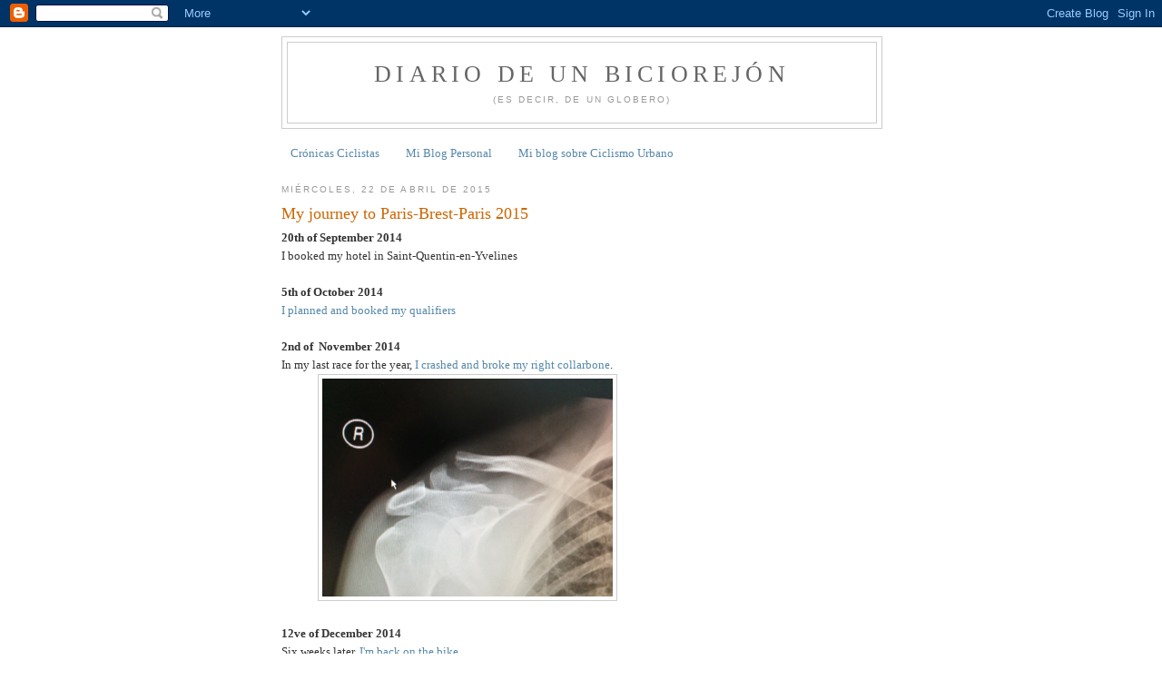

--- FILE ---
content_type: text/html; charset=UTF-8
request_url: https://www.unbiciorejon.com/2015/04/my-journey-to-paris-brest-paris-2015.html
body_size: 25676
content:
<!DOCTYPE html>
<html dir='ltr' xmlns='http://www.w3.org/1999/xhtml' xmlns:b='http://www.google.com/2005/gml/b' xmlns:data='http://www.google.com/2005/gml/data' xmlns:expr='http://www.google.com/2005/gml/expr'>
<head>
<link href='https://www.blogger.com/static/v1/widgets/55013136-widget_css_bundle.css' rel='stylesheet' type='text/css'/>
<meta content='text/html; charset=UTF-8' http-equiv='Content-Type'/>
<meta content='blogger' name='generator'/>
<link href='https://www.unbiciorejon.com/favicon.ico' rel='icon' type='image/x-icon'/>
<link href='https://www.unbiciorejon.com/2015/04/my-journey-to-paris-brest-paris-2015.html' rel='canonical'/>
<link rel="alternate" type="application/atom+xml" title="Diario de un Biciorejón - Atom" href="https://www.unbiciorejon.com/feeds/posts/default" />
<link rel="alternate" type="application/rss+xml" title="Diario de un Biciorejón - RSS" href="https://www.unbiciorejon.com/feeds/posts/default?alt=rss" />
<link rel="service.post" type="application/atom+xml" title="Diario de un Biciorejón - Atom" href="https://www.blogger.com/feeds/8764404887314355890/posts/default" />

<link rel="alternate" type="application/atom+xml" title="Diario de un Biciorejón - Atom" href="https://www.unbiciorejon.com/feeds/204708951971965007/comments/default" />
<!--Can't find substitution for tag [blog.ieCssRetrofitLinks]-->
<link href='https://blogger.googleusercontent.com/img/b/R29vZ2xl/AVvXsEid9eYB4_CLCh7Va7u7QnuxGNzjgbDmFwKR3dUWHdPVKKvWVxGr3gn5wuAw-GY80vroTP3Hmpo57rgakN_E4I2O4Ts277pFq47uIKVpjzKUprLT_EVVVQGEMsaoflqY3gveGKBGp5j-Lp0/s1600/IMG_20141212_095553.jpg' rel='image_src'/>
<meta content='https://www.unbiciorejon.com/2015/04/my-journey-to-paris-brest-paris-2015.html' property='og:url'/>
<meta content='My journey to Paris-Brest-Paris 2015' property='og:title'/>
<meta content='20th of September 2014  I booked my hotel in Saint-Quentin-en-Yvelines   5th of October 2014  I planned and booked my qualifiers   2nd of  N...' property='og:description'/>
<meta content='https://blogger.googleusercontent.com/img/b/R29vZ2xl/AVvXsEid9eYB4_CLCh7Va7u7QnuxGNzjgbDmFwKR3dUWHdPVKKvWVxGr3gn5wuAw-GY80vroTP3Hmpo57rgakN_E4I2O4Ts277pFq47uIKVpjzKUprLT_EVVVQGEMsaoflqY3gveGKBGp5j-Lp0/w1200-h630-p-k-no-nu/IMG_20141212_095553.jpg' property='og:image'/>
<title>Diario de un Biciorejón: My journey to Paris-Brest-Paris 2015</title>
<style id='page-skin-1' type='text/css'><!--
/*
-----------------------------------------------
Blogger Template Style
Name:     Minima
Date:     26 Feb 2004
Updated by: Blogger Team
----------------------------------------------- */
/* Use this with templates/template-twocol.html */
body {
background:#ffffff;
margin:0;
color:#333333;
font:x-small Georgia Serif;
font-size/* */:/**/small;
font-size: /**/small;
text-align: center;
}
a:link {
color:#5588aa;
text-decoration:none;
}
a:visited {
color:#999999;
text-decoration:none;
}
a:hover {
color:#cc6600;
text-decoration:underline;
}
a img {
border-width:0;
}
/* Header
-----------------------------------------------
*/
#header-wrapper {
width:660px;
margin:0 auto 10px;
border:1px solid #cccccc;
}
#header-inner {
background-position: center;
margin-left: auto;
margin-right: auto;
}
#header {
margin: 5px;
border: 1px solid #cccccc;
text-align: center;
color:#666666;
}
#header h1 {
margin:5px 5px 0;
padding:15px 20px .25em;
line-height:1.2em;
text-transform:uppercase;
letter-spacing:.2em;
font: normal normal 200% Georgia, Serif;
}
#header a {
color:#666666;
text-decoration:none;
}
#header a:hover {
color:#666666;
}
#header .description {
margin:0 5px 5px;
padding:0 20px 15px;
max-width:700px;
text-transform:uppercase;
letter-spacing:.2em;
line-height: 1.4em;
font: normal normal 78% 'Trebuchet MS', Trebuchet, Arial, Verdana, Sans-serif;
color: #999999;
}
#header img {
margin-left: auto;
margin-right: auto;
}
/* Outer-Wrapper
----------------------------------------------- */
#outer-wrapper {
width: 660px;
margin:0 auto;
padding:10px;
text-align:left;
font: normal normal 100% Georgia, Serif;
}
#main-wrapper {
width: 410px;
float: left;
word-wrap: break-word; /* fix for long text breaking sidebar float in IE */
overflow: hidden;     /* fix for long non-text content breaking IE sidebar float */
}
#sidebar-wrapper {
width: 220px;
float: right;
word-wrap: break-word; /* fix for long text breaking sidebar float in IE */
overflow: hidden;      /* fix for long non-text content breaking IE sidebar float */
}
/* Headings
----------------------------------------------- */
h2 {
margin:1.5em 0 .75em;
font:normal normal 78% 'Trebuchet MS',Trebuchet,Arial,Verdana,Sans-serif;
line-height: 1.4em;
text-transform:uppercase;
letter-spacing:.2em;
color:#999999;
}
/* Posts
-----------------------------------------------
*/
h2.date-header {
margin:1.5em 0 .5em;
}
.post {
margin:.5em 0 1.5em;
border-bottom:1px dotted #cccccc;
padding-bottom:1.5em;
}
.post h3 {
margin:.25em 0 0;
padding:0 0 4px;
font-size:140%;
font-weight:normal;
line-height:1.4em;
color:#cc6600;
}
.post h3 a, .post h3 a:visited, .post h3 strong {
display:block;
text-decoration:none;
color:#cc6600;
font-weight:normal;
}
.post h3 strong, .post h3 a:hover {
color:#333333;
}
.post-body {
margin:0 0 .75em;
line-height:1.6em;
}
.post-body blockquote {
line-height:1.3em;
}
.post-footer {
margin: .75em 0;
color:#999999;
text-transform:uppercase;
letter-spacing:.1em;
font: normal normal 78% 'Trebuchet MS', Trebuchet, Arial, Verdana, Sans-serif;
line-height: 1.4em;
}
.comment-link {
margin-left:.6em;
}
.post img, table.tr-caption-container {
padding:4px;
border:1px solid #cccccc;
}
.tr-caption-container img {
border: none;
padding: 0;
}
.post blockquote {
margin:1em 20px;
}
.post blockquote p {
margin:.75em 0;
}
/* Comments
----------------------------------------------- */
#comments h4 {
margin:1em 0;
font-weight: bold;
line-height: 1.4em;
text-transform:uppercase;
letter-spacing:.2em;
color: #999999;
}
#comments-block {
margin:1em 0 1.5em;
line-height:1.6em;
}
#comments-block .comment-author {
margin:.5em 0;
}
#comments-block .comment-body {
margin:.25em 0 0;
}
#comments-block .comment-footer {
margin:-.25em 0 2em;
line-height: 1.4em;
text-transform:uppercase;
letter-spacing:.1em;
}
#comments-block .comment-body p {
margin:0 0 .75em;
}
.deleted-comment {
font-style:italic;
color:gray;
}
#blog-pager-newer-link {
float: left;
}
#blog-pager-older-link {
float: right;
}
#blog-pager {
text-align: center;
}
.feed-links {
clear: both;
line-height: 2.5em;
}
/* Sidebar Content
----------------------------------------------- */
.sidebar {
color: #666666;
line-height: 1.5em;
}
.sidebar ul {
list-style:none;
margin:0 0 0;
padding:0 0 0;
}
.sidebar li {
margin:0;
padding-top:0;
padding-right:0;
padding-bottom:.25em;
padding-left:15px;
text-indent:-15px;
line-height:1.5em;
}
.sidebar .widget, .main .widget {
border-bottom:1px dotted #cccccc;
margin:0 0 1.5em;
padding:0 0 1.5em;
}
.main .Blog {
border-bottom-width: 0;
}
/* Profile
----------------------------------------------- */
.profile-img {
float: left;
margin-top: 0;
margin-right: 5px;
margin-bottom: 5px;
margin-left: 0;
padding: 4px;
border: 1px solid #cccccc;
}
.profile-data {
margin:0;
text-transform:uppercase;
letter-spacing:.1em;
font: normal normal 78% 'Trebuchet MS', Trebuchet, Arial, Verdana, Sans-serif;
color: #999999;
font-weight: bold;
line-height: 1.6em;
}
.profile-datablock {
margin:.5em 0 .5em;
}
.profile-textblock {
margin: 0.5em 0;
line-height: 1.6em;
}
.profile-link {
font: normal normal 78% 'Trebuchet MS', Trebuchet, Arial, Verdana, Sans-serif;
text-transform: uppercase;
letter-spacing: .1em;
}
/* Footer
----------------------------------------------- */
#footer {
width:660px;
clear:both;
margin:0 auto;
padding-top:15px;
line-height: 1.6em;
text-transform:uppercase;
letter-spacing:.1em;
text-align: center;
}

--></style>
<meta content='WnIhAlQ15x/p7CnxjomzLLdoi6jli9XPtCUjK3nHM8E=' name='verify-v1'/>
<link href='https://www.blogger.com/dyn-css/authorization.css?targetBlogID=8764404887314355890&amp;zx=12ee2438-5b5c-4915-9e3a-212fb4449ecd' media='none' onload='if(media!=&#39;all&#39;)media=&#39;all&#39;' rel='stylesheet'/><noscript><link href='https://www.blogger.com/dyn-css/authorization.css?targetBlogID=8764404887314355890&amp;zx=12ee2438-5b5c-4915-9e3a-212fb4449ecd' rel='stylesheet'/></noscript>
<meta name='google-adsense-platform-account' content='ca-host-pub-1556223355139109'/>
<meta name='google-adsense-platform-domain' content='blogspot.com'/>

<!-- data-ad-client=ca-pub-3286484124322960 -->

</head>
<body>
<div class='navbar section' id='navbar'><div class='widget Navbar' data-version='1' id='Navbar1'><script type="text/javascript">
    function setAttributeOnload(object, attribute, val) {
      if(window.addEventListener) {
        window.addEventListener('load',
          function(){ object[attribute] = val; }, false);
      } else {
        window.attachEvent('onload', function(){ object[attribute] = val; });
      }
    }
  </script>
<div id="navbar-iframe-container"></div>
<script type="text/javascript" src="https://apis.google.com/js/platform.js"></script>
<script type="text/javascript">
      gapi.load("gapi.iframes:gapi.iframes.style.bubble", function() {
        if (gapi.iframes && gapi.iframes.getContext) {
          gapi.iframes.getContext().openChild({
              url: 'https://www.blogger.com/navbar/8764404887314355890?po\x3d204708951971965007\x26origin\x3dhttps://www.unbiciorejon.com',
              where: document.getElementById("navbar-iframe-container"),
              id: "navbar-iframe"
          });
        }
      });
    </script><script type="text/javascript">
(function() {
var script = document.createElement('script');
script.type = 'text/javascript';
script.src = '//pagead2.googlesyndication.com/pagead/js/google_top_exp.js';
var head = document.getElementsByTagName('head')[0];
if (head) {
head.appendChild(script);
}})();
</script>
</div></div>
<script type='text/javascript'>
window.google_analytics_uacct = "UA-4268606-7";
</script>
<div id='outer-wrapper'><div id='wrap2'>
<!-- skip links for text browsers -->
<span id='skiplinks' style='display:none;'>
<a href='#main'>skip to main </a> |
      <a href='#sidebar'>skip to sidebar</a>
</span>
<div id='header-wrapper'>
<div class='header section' id='header'><div class='widget Header' data-version='1' id='Header1'>
<div id='header-inner'>
<div class='titlewrapper'>
<h1 class='title'>
<a href='https://www.unbiciorejon.com/'>
Diario de un Biciorejón
</a>
</h1>
</div>
<div class='descriptionwrapper'>
<p class='description'><span>(es decir, de un globero)</span></p>
</div>
</div>
</div></div>
</div>
<div id='content-wrapper'>
<div id='crosscol-wrapper' style='text-align:center'>
<div class='crosscol section' id='crosscol'><div class='widget PageList' data-version='1' id='PageList1'>
<h2>Páginas</h2>
<div class='widget-content'>
<ul>
<li>
<a href='https://www.unbiciorejon.com/'>Crónicas Ciclistas</a>
</li>
<li>
<a href='http://blog.javierariasgonzalez.com'>Mi Blog Personal</a>
</li>
<li>
<a href='http://unciclistaurbano.blogspot.com'>Mi blog sobre Ciclismo Urbano</a>
</li>
</ul>
<div class='clear'></div>
</div>
</div></div>
</div>
<div id='main-wrapper'>
<div class='main section' id='main'><div class='widget Blog' data-version='1' id='Blog1'>
<div class='blog-posts hfeed'>

          <div class="date-outer">
        
<h2 class='date-header'><span>miércoles, 22 de abril de 2015</span></h2>

          <div class="date-posts">
        
<div class='post-outer'>
<div class='post hentry uncustomized-post-template' itemprop='blogPost' itemscope='itemscope' itemtype='http://schema.org/BlogPosting'>
<meta content='https://blogger.googleusercontent.com/img/b/R29vZ2xl/AVvXsEid9eYB4_CLCh7Va7u7QnuxGNzjgbDmFwKR3dUWHdPVKKvWVxGr3gn5wuAw-GY80vroTP3Hmpo57rgakN_E4I2O4Ts277pFq47uIKVpjzKUprLT_EVVVQGEMsaoflqY3gveGKBGp5j-Lp0/s1600/IMG_20141212_095553.jpg' itemprop='image_url'/>
<meta content='8764404887314355890' itemprop='blogId'/>
<meta content='204708951971965007' itemprop='postId'/>
<a name='204708951971965007'></a>
<h3 class='post-title entry-title' itemprop='name'>
My journey to Paris-Brest-Paris 2015
</h3>
<div class='post-header'>
<div class='post-header-line-1'></div>
</div>
<div class='post-body entry-content' id='post-body-204708951971965007' itemprop='description articleBody'>
<b>20th of September 2014</b><br />
I booked my hotel in&nbsp;Saint-Quentin-en-Yvelines<br />
<br />
<b>5th of October 2014</b><br />
<a href="http://www.unbiciorejon.com/2014/10/my-pbp-2015-qualifiers-plan.html">I planned and booked my qualifiers</a><br />
<br />
<b>2nd of &nbsp;November 2014</b><br />
In my last race for the year, <a href="http://www.unbiciorejon.com/2014/11/surrey-league-ottershaw-series-3.html">I crashed and broke my right collarbone</a>.<br />
<div class="separator" style="clear: both; text-align: center;">
<a href="https://blogger.googleusercontent.com/img/b/R29vZ2xl/AVvXsEid9eYB4_CLCh7Va7u7QnuxGNzjgbDmFwKR3dUWHdPVKKvWVxGr3gn5wuAw-GY80vroTP3Hmpo57rgakN_E4I2O4Ts277pFq47uIKVpjzKUprLT_EVVVQGEMsaoflqY3gveGKBGp5j-Lp0/s1600/IMG_20141212_095553.jpg" imageanchor="1" style="margin-left: 1em; margin-right: 1em;"><img border="0" height="240" src="https://blogger.googleusercontent.com/img/b/R29vZ2xl/AVvXsEid9eYB4_CLCh7Va7u7QnuxGNzjgbDmFwKR3dUWHdPVKKvWVxGr3gn5wuAw-GY80vroTP3Hmpo57rgakN_E4I2O4Ts277pFq47uIKVpjzKUprLT_EVVVQGEMsaoflqY3gveGKBGp5j-Lp0/s1600/IMG_20141212_095553.jpg" width="320" /></a></div>
<div class="separator" style="clear: both; text-align: left;">
<br /></div>
<div class="separator" style="clear: both; text-align: left;">
<b>12ve of December 2014</b>&nbsp;</div>
<div class="separator" style="clear: both; text-align: left;">
Six weeks later, <a href="http://www.unbiciorejon.com/2014/12/back-on-bicycle.html">I'm back on the bike</a>.</div>
<div class="separator" style="clear: both; text-align: center;">
<a href="https://blogger.googleusercontent.com/img/b/R29vZ2xl/AVvXsEhANlYmUMsx_8VGJmfqNvhQcLibn-Ok7c0FVysBODHtYfZEvkMri6iud6Ec8g3oRAK2tZ2Pj7F_aDbccrYMygL9P6x5rQRtdiMkBjRc1euO0tst-R2ZLfhyrIo9x4R_GVPlNKrTPIGheTY/s1600/IMG_20141212_095600.jpg" imageanchor="1" style="margin-left: 1em; margin-right: 1em;"><img border="0" height="240" src="https://blogger.googleusercontent.com/img/b/R29vZ2xl/AVvXsEhANlYmUMsx_8VGJmfqNvhQcLibn-Ok7c0FVysBODHtYfZEvkMri6iud6Ec8g3oRAK2tZ2Pj7F_aDbccrYMygL9P6x5rQRtdiMkBjRc1euO0tst-R2ZLfhyrIo9x4R_GVPlNKrTPIGheTY/s1600/IMG_20141212_095600.jpg" width="320" /></a></div>
<div class="separator" style="clear: both; text-align: center;">
<br /></div>
<div class="separator" style="clear: both; text-align: left;">
My form has obviously sank in those six weeks, but nothing to worry about, it is the end of the year and, if you have to be injured, this is probably the best moment of the year.</div>
<div class="separator" style="clear: both; text-align: center;">
<a href="https://blogger.googleusercontent.com/img/b/R29vZ2xl/AVvXsEhpaNay6YSMjF9BNptQn9gHFEBtCXMoMK1sibK9tu5V8la7n_xt7fXhpRou0EXDp9nPOzB62_ot5W49quqDkr6gb_syfA8iSpoJfYhuBuaXLar8xjXQEpSnfAaWVDj6bYppJUGoW0dwCxA/s1600/CTL-Drop.png" imageanchor="1" style="margin-left: 1em; margin-right: 1em;"><img border="0" height="172" src="https://blogger.googleusercontent.com/img/b/R29vZ2xl/AVvXsEhpaNay6YSMjF9BNptQn9gHFEBtCXMoMK1sibK9tu5V8la7n_xt7fXhpRou0EXDp9nPOzB62_ot5W49quqDkr6gb_syfA8iSpoJfYhuBuaXLar8xjXQEpSnfAaWVDj6bYppJUGoW0dwCxA/s1600/CTL-Drop.png" width="320" /></a></div>
<div class="separator" style="clear: both; text-align: left;">
<br /></div>
<b>7th of February 2015</b><br />
I entered <a href="http://www.unbiciorejon.com/2015/02/imperial-winter-series-3th-cat-race.html">my fist race of the year</a>, followed by <a href="http://www.unbiciorejon.com/2015/02/imperial-winter-series-e123-race-fear.html">a race</a>&nbsp;<a href="http://www.unbiciorejon.com/2015/02/imperial-winter-series-e123-race-fear.html">every</a> <a href="http://www.unbiciorejon.com/2015/02/longcross-london-dynamo-race-1.html">weekend</a> <a href="http://www.unbiciorejon.com/2015/03/kingston-wheelers-23-race-at-dunsfold.html">after</a> that. The plan was to get anaerobic training before starting the long distance "season" at the end of March.<br />
<br />
<b>14nd of March 2015</b><br />
I crash badly <a href="http://www.unbiciorejon.com/2015/04/longcross-london-dynamo-race-2.html">racing in my favorite circuit</a>.&nbsp;The list of damages includes broken left femur, fractured vertebra, a strong impact on my right shoulder and lots of cuts and bruises. An "industrial dose of morphine and ketamine", a surgery to get an intramedullary rod in the femur, a week in the hospital, two units of blood transfused, wearing a brace for 8 weeks and an uncertain number of weeks until full recovery. PBP2015 seems won't be possible for me.<br />
<div class="separator" style="clear: both; text-align: center;">
<a href="https://blogger.googleusercontent.com/img/b/R29vZ2xl/AVvXsEjJS_sFic32paWybBSlwc7eVFrEmkNopEKCG6emWjm5MYRHX9Up3tNDK2wLziuX_f5syk1Tls_vNnYsQnqllWvYZuZJ4AxSHYTn-7lOasaasSBII0DTN68kC2fHl9Uab7dC8T6iKTnvBug/s1600/IMG_20150315_082920.jpg" imageanchor="1" style="margin-left: 1em; margin-right: 1em;"><img border="0" height="320" src="https://blogger.googleusercontent.com/img/b/R29vZ2xl/AVvXsEjJS_sFic32paWybBSlwc7eVFrEmkNopEKCG6emWjm5MYRHX9Up3tNDK2wLziuX_f5syk1Tls_vNnYsQnqllWvYZuZJ4AxSHYTn-7lOasaasSBII0DTN68kC2fHl9Uab7dC8T6iKTnvBug/s1600/IMG_20150315_082920.jpg" width="240" /></a></div>
<br />
<div class="separator" style="clear: both; text-align: center;">
<a href="https://blogger.googleusercontent.com/img/b/R29vZ2xl/AVvXsEgPlClkkzuTipEsmheJXl5YJTp7iaUs62KRtP5pqkXRD8oLTVHb4B9Hz0y8O9B62XWPJzr016objmnhqudObIOptLiAz8x564YSQvO4yud2c7rIExT5lufUbYWrkJDSoZvL9waW569KzO4/s1600/IMG_20150318_171618.jpg" imageanchor="1" style="margin-left: 1em; margin-right: 1em;"><img border="0" height="320" src="https://blogger.googleusercontent.com/img/b/R29vZ2xl/AVvXsEgPlClkkzuTipEsmheJXl5YJTp7iaUs62KRtP5pqkXRD8oLTVHb4B9Hz0y8O9B62XWPJzr016objmnhqudObIOptLiAz8x564YSQvO4yud2c7rIExT5lufUbYWrkJDSoZvL9waW569KzO4/s1600/IMG_20150318_171618.jpg" width="240" /></a></div>
<br />
<div class="separator" style="clear: both; text-align: center;">
<a href="https://blogger.googleusercontent.com/img/b/R29vZ2xl/AVvXsEgI3Y6WYN03qzpkK-3co7yuepv7K_bcDpSN8iz4NpOKwiPs7wkTziagebEoxInmQ_8LDzDFn7fQ-c9hojpib2xhQqymCKe3-RW2g8lsdbjxq6DvxNNrNEF9AoMM1HfwrQDkMoXD8I_nWh4/s1600/IMG_20150318_171416.jpg" imageanchor="1" style="margin-left: 1em; margin-right: 1em;"><img border="0" height="320" src="https://blogger.googleusercontent.com/img/b/R29vZ2xl/AVvXsEgI3Y6WYN03qzpkK-3co7yuepv7K_bcDpSN8iz4NpOKwiPs7wkTziagebEoxInmQ_8LDzDFn7fQ-c9hojpib2xhQqymCKe3-RW2g8lsdbjxq6DvxNNrNEF9AoMM1HfwrQDkMoXD8I_nWh4/s1600/IMG_20150318_171416.jpg" width="240" /></a></div>
This video will give you an idea of what the surgery has made to my leg<br />
<br />
<div style="text-align: center;">
<iframe allowfullscreen="" frameborder="0" height="360" src="https://www.youtube.com/embed/MI2Jvgt9Z8c" width="480"></iframe>
</div>
<br />
<br />
<b>18th of March 2015</b><br />
This is how my femur looks after the surgery.<br />
<br />
<div class="separator" style="clear: both; text-align: center;">
<a href="https://blogger.googleusercontent.com/img/b/R29vZ2xl/AVvXsEhkW0_yF9dfKWNdyShjo_zyltgPK1gZb66XKNWdZKIcqnCPcFQjgG01fKLYubvXI07CNK6g99zmlKjovPJxN0PnkKbyZWee9zj5pK9-_clqxO6fKRXyw-PaF_mnelkvmrk12Lfj21pFICY/s1600/fractured-femur.jpg" imageanchor="1" style="margin-left: 1em; margin-right: 1em;"><img border="0" height="320" src="https://blogger.googleusercontent.com/img/b/R29vZ2xl/AVvXsEhkW0_yF9dfKWNdyShjo_zyltgPK1gZb66XKNWdZKIcqnCPcFQjgG01fKLYubvXI07CNK6g99zmlKjovPJxN0PnkKbyZWee9zj5pK9-_clqxO6fKRXyw-PaF_mnelkvmrk12Lfj21pFICY/s320/fractured-femur.jpg" width="214" /></a></div>
<br />
I wrote the Man of Kent 200 organizer to announce him I won't be able to ride it. First planned PBP qualifier that I'm missing.<br />
<br />
<b>1st of April 2015</b><br />
18 days after the crash, I had a look at the qualifiers calendar and decided to sign for a brevet for every single weekend from 9th of May to 21st of June. If I recover in time I want to be sure I have places available to qualify for Paris Brest Paris. I publish this on <a href="https://twitter.com/biciorejon/status/583228055176540162">twitter</a>.<br />
<div class="separator" style="clear: both; text-align: center;">
</div>
<div class="separator" style="clear: both; text-align: center;">
<a href="https://blogger.googleusercontent.com/img/b/R29vZ2xl/AVvXsEiNFINOlyOBSOcL_5GoMviu8DYoUPSM_4BzyWv_K603ksqtavbq2dwX5Sf-Nt1-XHyRw_HXzLZzX5sobOf1SbRoeL0H1_hM5BFidWRKCMWzM_8xPd2qz8zSi_KGxN-KEsof1MmCJ59wyjw/s1600/Screen+Shot+2015-04-22+at+10.19.08+PM.png" imageanchor="1" style="margin-left: 1em; margin-right: 1em;"><img border="0" height="184" src="https://blogger.googleusercontent.com/img/b/R29vZ2xl/AVvXsEiNFINOlyOBSOcL_5GoMviu8DYoUPSM_4BzyWv_K603ksqtavbq2dwX5Sf-Nt1-XHyRw_HXzLZzX5sobOf1SbRoeL0H1_hM5BFidWRKCMWzM_8xPd2qz8zSi_KGxN-KEsof1MmCJ59wyjw/s1600/Screen+Shot+2015-04-22+at+10.19.08+PM.png" width="320" /></a></div>
<div class="separator" style="clear: both; text-align: left;">
<br /></div>
<div class="separator" style="clear: both; text-align: left;">
<b>14th of April 2015</b></div>
<div class="separator" style="clear: both; text-align: left;">
Exactly a month after my crash, I write the Oasts &amp; Coasts 300 organizer to announce him I won't be able to ride it. It is the second PBP qualifier I'm missing. <a href="https://twitter.com/biciorejon/status/587917074367905792">Painful, I twit</a></div>
<div class="separator" style="clear: both; text-align: center;">
<a href="https://blogger.googleusercontent.com/img/b/R29vZ2xl/AVvXsEgxhgZJoqD6SGJdwowx5HYK_8SC7mNJ4dD40vUAO2ElaAKa0GjRH7W9P3LU9V0hszmLl-xSr1RPJ_lYT_hchVRdNGVajkMyZ2uprZS7RTDGI-Ev6mTeCPaL_kLIexcKcmwS2BhTAtgb6Do/s1600/Screen+Shot+2015-04-22+at+10.17.39+PM.png" imageanchor="1" style="margin-left: 1em; margin-right: 1em;"><img border="0" height="156" src="https://blogger.googleusercontent.com/img/b/R29vZ2xl/AVvXsEgxhgZJoqD6SGJdwowx5HYK_8SC7mNJ4dD40vUAO2ElaAKa0GjRH7W9P3LU9V0hszmLl-xSr1RPJ_lYT_hchVRdNGVajkMyZ2uprZS7RTDGI-Ev6mTeCPaL_kLIexcKcmwS2BhTAtgb6Do/s1600/Screen+Shot+2015-04-22+at+10.17.39+PM.png" width="320" /></a></div>
<div class="separator" style="clear: both; text-align: left;">
<b>16th of April 2015</b></div>
<div class="separator" style="clear: both; text-align: left;">
Doctor says everything goes well, don't do any "impact sport" (running, tenis, etc) otherwise "listen to your leg". I want my leg to sing me <a href="https://www.youtube.com/watch?v=xt0V0_1MS0Q">Queen's Bicycle Race</a></div>
<div class="separator" style="clear: both; text-align: left;">
<br /></div>
<div style="text-align: center;">
<iframe allowfullscreen="" frameborder="0" height="360" src="https://www.youtube.com/embed/xt0V0_1MS0Q" width="480"></iframe>
</div>
<div style="text-align: left;">
<br />
but it is singing <a href="https://www.youtube.com/watch?v=FhH3mRkKDX8">Eagles' Take It Easy</a> instead</div>
<div style="text-align: center;">
<br /></div>
<div style="text-align: center;">
<iframe allowfullscreen="" frameborder="0" height="360" src="https://www.youtube.com/embed/FhH3mRkKDX8" width="480"></iframe>
</div>
<div style="text-align: left;">
<br /></div>
<div class="separator" style="clear: both; text-align: left;">
<br /></div>
<div class="separator" style="clear: both; text-align: left;">
<b>20th of April 2015&nbsp;</b></div>
<div class="separator" style="clear: both; text-align: left;">
Surgery scars seems to be healing well</div>
<div class="separator" style="clear: both; text-align: center;">
<a href="https://blogger.googleusercontent.com/img/b/R29vZ2xl/AVvXsEgP3fKyyAOX5iLWiIpDL9vUdxJKqwawB-a8dqTFDi5eL0j9S-MJ0uY4CGVCdvsR7Bo-l2QHtT89j4A0t8S0sC9xonvsSJuFSY5V0WbTDHmi2M_x6iiNjyk_JH1pKcIYqOTbKf7IFSUvoKM/s1600/IMG_20150420_154930.jpg" imageanchor="1" style="margin-left: 1em; margin-right: 1em;"><img border="0" height="320" src="https://blogger.googleusercontent.com/img/b/R29vZ2xl/AVvXsEgP3fKyyAOX5iLWiIpDL9vUdxJKqwawB-a8dqTFDi5eL0j9S-MJ0uY4CGVCdvsR7Bo-l2QHtT89j4A0t8S0sC9xonvsSJuFSY5V0WbTDHmi2M_x6iiNjyk_JH1pKcIYqOTbKf7IFSUvoKM/s1600/IMG_20150420_154930.jpg" width="240" /></a></div>
<br />
<div class="separator" style="clear: both; text-align: center;">
<a href="https://blogger.googleusercontent.com/img/b/R29vZ2xl/AVvXsEhS0jrsRVc18YwWFdGyitR3ljFfkUW5F5zu6hQI3HZKAbnFuQ4ai28-moonJYWGQWkKKaLAV2mLglZ3C-wvpmUCijT6oD42BehAZ2GKqDA5_yWgKOLK7xVzhhU9_Q6pKNA0VLBc_T-n7Us/s1600/IMG_20150420_154916.jpg" imageanchor="1" style="margin-left: 1em; margin-right: 1em;"><img border="0" height="320" src="https://blogger.googleusercontent.com/img/b/R29vZ2xl/AVvXsEhS0jrsRVc18YwWFdGyitR3ljFfkUW5F5zu6hQI3HZKAbnFuQ4ai28-moonJYWGQWkKKaLAV2mLglZ3C-wvpmUCijT6oD42BehAZ2GKqDA5_yWgKOLK7xVzhhU9_Q6pKNA0VLBc_T-n7Us/s1600/IMG_20150420_154916.jpg" width="240" /></a></div>
<div class="separator" style="clear: both; text-align: left;">
<b><br /></b></div>
<div class="separator" style="clear: both; text-align: left;">
<b><br /></b></div>
<div class="separator" style="clear: both; text-align: left;">
<b>21st of April 2105</b></div>
<div class="separator" style="clear: both; text-align: left;">
Heading a session with the physio <a href="https://twitter.com/biciorejon/status/590515404801499136">I still think PBP2015 is possible</a>.&nbsp;</div>
<div class="separator" style="clear: both; text-align: center;">
<a href="https://blogger.googleusercontent.com/img/b/R29vZ2xl/AVvXsEjHiqobRLVIiTFT8t6Y-qQnHV3lsQTXBwcOk6rk8mkhT4q9G2gzYPGEwgrcyEGGs6Ta-oAHhywKh3fQqYuDjBctJHH83JShjxl1Mv1hSeTpSwJ5X35FFezG7iX534iG_DOGiN_cxhSY_eY/s1600/Screen+Shot+2015-04-22+at+10.36.30+PM.png" imageanchor="1" style="margin-left: 1em; margin-right: 1em;"><img border="0" height="226" src="https://blogger.googleusercontent.com/img/b/R29vZ2xl/AVvXsEjHiqobRLVIiTFT8t6Y-qQnHV3lsQTXBwcOk6rk8mkhT4q9G2gzYPGEwgrcyEGGs6Ta-oAHhywKh3fQqYuDjBctJHH83JShjxl1Mv1hSeTpSwJ5X35FFezG7iX534iG_DOGiN_cxhSY_eY/s1600/Screen+Shot+2015-04-22+at+10.36.30+PM.png" width="320" /></a></div>
<div class="separator" style="clear: both; text-align: left;">
The session with the physio was very good. It infused me optimism and he gave me a plan of exercises.</div>
<div class="separator" style="clear: both; text-align: center;">
<a href="https://blogger.googleusercontent.com/img/b/R29vZ2xl/AVvXsEifXLG7RecDuNTIGRxP2ym9OkyJheo-unF1wJchzFcH3LsV7pjwIoGl6npOMswTkavHz4pjzZfZ4-fRGXcqL9t7jpp4VgXyTOA90GfM9Bn4PuH68JkH3vyaZXGKq1PSpUnj4HP1DykmeTc/s1600/IMG_20150422_223410.jpg" imageanchor="1" style="margin-left: 1em; margin-right: 1em;"><img border="0" height="320" src="https://blogger.googleusercontent.com/img/b/R29vZ2xl/AVvXsEifXLG7RecDuNTIGRxP2ym9OkyJheo-unF1wJchzFcH3LsV7pjwIoGl6npOMswTkavHz4pjzZfZ4-fRGXcqL9t7jpp4VgXyTOA90GfM9Bn4PuH68JkH3vyaZXGKq1PSpUnj4HP1DykmeTc/s1600/IMG_20150422_223410.jpg" width="240" /></a></div>
<div class="separator" style="clear: both; text-align: left;">
<br /></div>
<div class="separator" style="clear: both; text-align: left;">
Still he left me so tired&nbsp;<a href="https://twitter.com/biciorejon/status/590541841092767745">I twitted</a>: "<i>Still trying to decide if the physiotherapist is a friend or a foe.</i>"</div>
<div class="separator" style="clear: both; text-align: left;">
<br /></div>
<b>22st of April 2015</b><br />
My leg is still recovering from yesterday's session with the physio. It is singing Eagles again and I abide.<br />
<br />
<b>23rd of April 2015</b><br />
I finally can say goodbye to my bulletproof vest. It's been six weeks together but I won't miss you.<br />
<div class="separator" style="clear: both; text-align: center;">
<a href="https://blogger.googleusercontent.com/img/b/R29vZ2xl/AVvXsEiTHxGEkflAcXNy2pwa1caRPHOWkVUYvvraWkiAVXZS3N7hyphenhyphenGzgUPAV1kBLDTQYMxZHDS9u3EfBbfrv8UgXYove7FJrgfPbGF-kviWnek0G3O_J-7DiyClT8ygYqhJy4yMW4YP2TJTH7FQ/s1600/IMG_20150423_084102.jpg" imageanchor="1" style="margin-left: 1em; margin-right: 1em;"><img border="0" height="320" src="https://blogger.googleusercontent.com/img/b/R29vZ2xl/AVvXsEiTHxGEkflAcXNy2pwa1caRPHOWkVUYvvraWkiAVXZS3N7hyphenhyphenGzgUPAV1kBLDTQYMxZHDS9u3EfBbfrv8UgXYove7FJrgfPbGF-kviWnek0G3O_J-7DiyClT8ygYqhJy4yMW4YP2TJTH7FQ/s1600/IMG_20150423_084102.jpg" width="240" /></a></div>
<br />
I can stop singing&nbsp;<a href="https://www.youtube.com/watch?v=Kk8eJh4i8Lo">La Roux's Bulletproof</a><br />
<div style="text-align: center;">
<iframe allowfullscreen="" frameborder="0" height="360" src="https://www.youtube.com/embed/Kk8eJh4i8Lo" width="480"></iframe>
</div>
<div style="text-align: left;">
<br /></div>
<div style="text-align: left;">
<b>25th of April 2015</b><br />
Back on the scale. I have lost 3Kg in 6 weeks. If you only pay attention to the weight loss, the blood transfusion and all the drugs they gave me you'd say I was in course to win Le Tour de France. Well you'd be wrong.<br />
<b><br /></b>
<b>26th of April 2015</b><br />
Three very important points today:<br />
<ul>
<li>One of the surgery&nbsp;incisions got infected; doctor gave me antibiotics for seven days. I'll spare you the picture of the nasty looking scar.</li>
<li>Today, six weeks after my crash, I jumped on a bike for the first time. It was a bike attached to a turbo but still it counts to me. Here <a href="https://www.strava.com/activities/293148939">the session in Strava</a>.</li>
<li>After the "training" session I assessed my chances of riding Paris-Best-Paris and&nbsp;It'll be challenging but&nbsp;I certainly think&nbsp;it is possible. It basically is a 200k in two weeks and three consecutive weekends riding a 600k each from 23rd of May. More details of my plan <a href="http://www.unbiciorejon.com/2015/04/my-new-plan-to-ride-paris-brest-paris.html">here</a>.</li>
</ul>
<div>
<b>27th of April 2015</b></div>
<div>
First day commuting to the office (I was working from home until today). I took the crutch to guaranty a priority seat in the train but it was so crowded that I was lucky I got into the train, no way I could get a seat.&nbsp;</div>
<div>
<br /></div>
<div>
My plan was to arrive at the office, go to the gym and do the exercises but it turns out that commuting is tiring and by the time I got to the office I was so hungry that I went for breakfast straight away and skipped the visit to the gym.</div>
<div>
<br /></div>
<div>
Once at home, after diner, I was regretting having missed the exercises so I did the whole session. When I finished the leg said it would not talk to me for a day or two.</div>
<div>
<b><br /></b></div>
<div>
<b>28th of April 2015</b></div>
<div>
Second day commuting to the office and second session at the turbo (<a href="https://www.strava.com/activities/294414455">the session in Strava</a>). The first session had been 30 mins at 70 rpm so I aimed to keep 80 rpm for an hour in this second session. It turned out to be more challenging that I thought it was going to be. Had to sing <a href="https://www.youtube.com/watch?v=vU9Dsl89UGo">Janis Joplin's Try (just a little bit harder)</a> to the leg to keep it pedalling.<br />
<div style="text-align: center;">
<iframe allowfullscreen="" frameborder="0" height="360" src="https://www.youtube.com/embed/vU9Dsl89UGo" width="480"></iframe>
</div>
<br />
And once I was at it I also tried to stand on the bike (around min 40), but I couldn't, the leg still can't keep up with the forces involved.<br />
<br />
Anyway happy overall with the session, just one more step.<br />
<br />
<b>29th of April 2015</b><br />
Today is curb your enthusiasm day. The leg feels recovered from yesterday's effort but I force myself to not jump on the turbo or to have a session of strength exercises. Will keep it at just a muscle stretching session and tomorrow I will be ready for another small push.<br />
<br />
<b>30th of April 2015</b><br />
Found this video in my Twitter feed. I had that weird idea that at some point I would ask to get my&nbsp;intramedullary&nbsp;nail removed but after watching this video I think I'm going to need a lot of convincing. My leg&nbsp;shakes when I watch it!<br />
<br /></div>
<div style="text-align: center;">
<iframe allowfullscreen="" frameborder="0" height="360" src="https://www.youtube.com/embed/H7_ETwD7zus" width="480"></iframe>
</div>
</div>
<br />
(sorry that video was removed but this other is quite similar and will be enough to understand why I'll need some convincing to get it removed)<br />
<br />
<div style="text-align: center;">
<iframe allowfullscreen="" frameborder="0" height="360" src="https://www.youtube.com/embed/aGyZJg8PhvM" width="480"></iframe>
</div>
<br />
<b>1st of May 2015</b><br />
If your doctor calls you to your mobile unexpectedly you know for sure that's not good news. It turns out the antibiotics I was taking for my infected incision were not the right ones according to the analysis results. He has prescribed a different antibiotic.<br />
<br />
The incision has improved in the last week but the truth is it still looks pretty bad, hopefully the new antibiotics will have more/better effect.<br />
<br />
On top of that, I decided to skip the turbo session I had planned. I have plenty of excuses but I'm already regretting it.<br />
<br />
<b>Sunday 3rd of May 2015</b><br />
Two important news and one confirmation today.<br />
<br />
Important news 1: At 00:01, after a 30&#8364; payment, I got my pre-registration for Paris-Brest-Paris 2015 confirmed.<br />
<br />
Confirmation of the day: The pre registration opened at 00:00, but being the organizers from France that was at "continental" time. Fact that I failed to appreciate so waited until 00:00, UK time, to pre-register. Not that this affected my pre-registration in any way but I just lost one hour of sleep and confirmed once more that my mother is right (she is always right) when she says I don't know in which hour I'm living.<br />
<br />
Important news 2: Finally, seven weeks after my crash I went back on the bike. It was only a "quick" lap to Richmond Park, 25 kilometres. Challenging but felt so good I even wrote a report: <a href="http://www.unbiciorejon.com/2015/05/finally-back-on-bike-seven-weeks-after.html">Finally back on the bike seven weeks after the crash</a>.<br />
<br />
<b>Monday 4th of May 2015&nbsp;</b><b>(Bank holiday)&nbsp;</b><br />
Second day on the bike, this time I went to <a href="https://www.strava.com/activities/307213690">Richmond Park with Carmen and the girls</a>. Easier but hopefully building on yesterday's ride.<br />
<br />
<b>Tuesday 5th of May 2015</b><br />
The leg definitively is feeling the efforts of the last two days. Going upstairs is painful and I limp all day. I think of getting back the crutch.<br />
<br />
<b>Wednesday 6th of May 2015</b><br />
<div>
The leg doesn't seem to recover any bit. True it was a tiring day with a trip to Liverpool, but I was sitting for most of the day.&nbsp;</div>
<div>
<br /></div>
<div>
I start to think it won't be a good idea to ride 200k next Sunday. My thoughts are in the line of, even if I manage to finish I'm not sure if the amount of damage I'll probably do to the leg will allow me to recover in time for a 600 two weeks later.&nbsp;</div>
<div>
<br /></div>
<div>
Back home I'm really tired and I struggle going upstairs. The idea of give this 200 a miss crosses my mind, but I force myself to not make any decision until Saturday.</div>
<div>
<br /></div>
<div>
<b>Thursday 7th of May 2015</b></div>
<div>
Physio appointment. Got exercises for my back now I don't have wear the brace. The physio commented he sees I had improved since last visit (two weeks ago) and that cheers me up. I mention how the leg is feeling the efforts from the weekend and he recommends to take it easy.&nbsp;</div>
<div>
<br /></div>
<div>
I work from home today to try to take it as easy as possible</div>
<div>
<br /></div>
<div>
<b>Friday 8th of May 2015</b></div>
<div>
Feeling much better today.&nbsp;</div>
<div>
<br /></div>
<div>
<div>
<b>Saturday 9th of May 2015</b></div>
</div>
<div>
Definitively I'm giving a go at the 200 tomorrow; happy to admit I'm scared.</div>
<div>
<br />
<b>Sunday 10th of May 2015</b><br />
I managed to finish the 200. I struggled pretty much all the ride and specially in every single climb (I put the foot on the ground three times) but managed to finish in 13 hours, which is 30 minutes before the time limit.<br />
<br />
Very happy about this 200 but, at the same time, very, very worried about riding a 600k in two weeks time. If I ride at the same pace I would be finishing in 39 hours (time limit is 40 hours) without any sleep and riding through a whole night. That sounds really scary.<br />
<br />
I'll have to wait and see how I recover, how I progress in these two weeks and be very careful determining if I should try it or not.<br />
<br />
<a href="https://www.strava.com/activities/302595604">The ride in Strava</a> and <a href="http://www.unbiciorejon.com/2015/05/hop-garden-200.html">the report</a> (in Spanish this time, sorry)</div>
<div>
<br />
<b>Monday 11th of May 2015</b><br />
It is amazing how recovered I feel. My bottom still hurts but the leg feels fine</div>
<div>
<br />
<b>Tuesday 12ve of May 2015</b><br />
Interestingly my leg feels worst today than yesterday. Time to take it really easy to allow it to recover<br />
<br />
<b>Friday 15th of May 2015</b><br />
Visit to the physio. Just from showing him how I was doing the exercise and practising the new ones he recommended my leg got really sore. Got me limping for the rest of the day. Flying to Madrid with Easyjet didn't contribute to stretch the leg.<br />
<br />
<b>Saturday 16th and Sunday 17th of May 2015</b><br />
A weekend in sunny Madrid. Relax, family, good food and good weather had a great effect, felt in heaven.<br />
<br />
<b>Monday 18th of May 2015</b><br />
Turbo time. The plan was a 4x5minsx200w (sigh) but the muscles felt funny after the first set so I quickly call it a day (<a href="https://www.strava.com/activities/307213615">the session in Strava</a>). Did gluteus exercises instead and went to bed really tired.<br />
<br />
<b>Tuesday 19th of May 2015</b><br />
Maintenance day. Changed the saddle, I'm ditching the Brooks Imperial and set the Fizik Antares. A daring move just before a 600, but the Brooks let me really sore after the 200 so figured that keeping it for the 600 was riskier than using the Antares I use in my other bike.<br />
<br />
I also managed to repair the problem with the front derailleur, it seems to be working in the stand but will try to give it a try outdoors tomorrow.<br />
<br />
<b>Wednesday 20th of May 2015</b><br />
In an act of crazy optimism I have booked a room at <a href="https://www.google.co.uk/maps/place/The+Red+Lion+Hotel/@53.524964,-0.819663,17z/data=!4m6!1m3!3m2!1s0x48790283873397c1:0xe272d82ae1da4d44!2sThe+Red+Lion+Hotel!3m1!1s0x48790283873397c1:0xe272d82ae1da4d44">The Red Lion hotel in Epworth</a>. It is a crazy act because it means I have decided I'm finally going to try to ride <a href="http://www.aukweb.net/events/detail/15-549/">The Flatlands 600</a>. It is an act of optimism because it implies I think I'll be able to get to the 350km mark with enough time gained to be able to sleep at least a couple of hours. I don't have anything to base this optimism, it is an act of faith.<br />
<br />
At least the name of the hotel had reminded me this Bob Marley's song...&nbsp;Iron like a Lion in Zion</div>
<br />
<div style="text-align: center;">
<iframe allowfullscreen="" frameborder="0" height="360" src="https://www.youtube.com/embed/tBWFofJSm-c" width="480"></iframe>
</div>
<br />
<b>Sunday 24th of May 2015</b><br />
I managed to finish the Flatlands 600. A supposedly easy 600 that ended up being really hard for me. Full report <a href="http://www.unbiciorejon.com/2015/05/the-flatlands-600.html">here</a>. The <a href="https://www.strava.com/activities/311527826">route in Strava here</a>.<br />
<br />
<div class="separator" style="clear: both; text-align: center;">
<a href="https://blogger.googleusercontent.com/img/b/R29vZ2xl/AVvXsEg-zfcNRk2IYHUGsGFd6CU0q8Ki1oiTo1PSzV0BZ4QuSguNiwBqWvp5eKR47yKLHgvVytTKYtmHscehfPlUme8d96duKeslL2_zFxURTg4nBuIsvsVx7yy2d0AGpRwA4uCHgd2brWRtHsA/s1600/IMG_20150524_203809.jpg" imageanchor="1" style="margin-left: 1em; margin-right: 1em;"><img border="0" height="240" src="https://blogger.googleusercontent.com/img/b/R29vZ2xl/AVvXsEg-zfcNRk2IYHUGsGFd6CU0q8Ki1oiTo1PSzV0BZ4QuSguNiwBqWvp5eKR47yKLHgvVytTKYtmHscehfPlUme8d96duKeslL2_zFxURTg4nBuIsvsVx7yy2d0AGpRwA4uCHgd2brWRtHsA/s320/IMG_20150524_203809.jpg" width="320" /></a></div>
<br />
<b>Wednesday 27th of May 2015</b><br />
I got a cold sore in my lips. I know this signal from the past. This is my body telling me I have been working hard and I need to rest.<br />
<br />
<b>Friday 29th of May 2015</b><br />
Woke up and I felt a pain in the knee, left leg, the one that was broken. It is fair to say I panicked a bit. I had to go to Kingston and the pain was so intense that I even considered taking the crutch because I had to walk from Eden Walk to Sigma Sport. I was limping ostensibly when I started to walk but, somehow, as I was walking the pain relieved. By the time I got to Sigma Sport I didn't feel any pain. All ended up in nothing but the soundtrack of the day was served by <a href="https://www.youtube.com/watch?v=wMykYSQaG_c">The Smith's Panic</a><br />
<br />
<div style="text-align: center;">
<iframe allowfullscreen="" frameborder="0" height="360" src="https://www.youtube.com/embed/wMykYSQaG_c" width="480"></iframe>
</div>
<br />
Or maybe by&nbsp;<a href="https://www.youtube.com/watch?v=vc6vs-l5dkc">Panic! at the disco</a><br />
<br />
<div style="text-align: center;">
<iframe allowfullscreen="" frameborder="0" height="360" src="https://www.youtube.com/embed/vc6vs-l5dkc" width="480"></iframe>
</div>
<br />
<b>31st of May 2015</b><br />
5 punctures, fell on a ford, got lost and added 10km to the route, rode alone most of the time, had to time trial to make it to a control (which I did with only <b>2 seconds</b> to spare) and finished exhausted but I did finish the Windsor-Chester-Windsor 600 and somehow enjoyed it. <a href="http://www.unbiciorejon.com/2015/06/windsor-chester-windsor-600.html">The report (in Spanish)</a> and <a href="https://www.strava.com/activities/317650258">the route in Strava</a>.<br />
<div class="separator" style="clear: both; text-align: center;">
<a href="https://blogger.googleusercontent.com/img/b/R29vZ2xl/AVvXsEiocT18gENuf8kPzVLslzR0VMgEQY7TtL4vsr_9kZ68mD1bQFcGtgIy5PzuXnaK3S9wqVCuxHLuo_BLlFWLSBambNMyXiN2AxF-FswEasOlH4NMEekAh4cGhehMaEDa_O758UkK2BP3Qq8/s1600/IMG_20150531_213231.jpg" imageanchor="1" style="margin-left: 1em; margin-right: 1em;"><img border="0" height="240" src="https://blogger.googleusercontent.com/img/b/R29vZ2xl/AVvXsEiocT18gENuf8kPzVLslzR0VMgEQY7TtL4vsr_9kZ68mD1bQFcGtgIy5PzuXnaK3S9wqVCuxHLuo_BLlFWLSBambNMyXiN2AxF-FswEasOlH4NMEekAh4cGhehMaEDa_O758UkK2BP3Qq8/s320/IMG_20150531_213231.jpg" width="320" /></a></div>
<br />
<b>3rd of June 2015</b><br />
It is a Wednesday after a 600k here comes another cold sore in my lips. My body keeps sending me messages that it has been working too hard.<br />
<b><br /></b>
<b>7th of June 2015</b><br />
Windy, but without drama this time I managed to finish the 9 Counties 600. I'm now qualified for PBP2015. <a href="https://www.strava.com/activities/320962514">The ride in Strava</a>. <a href="http://www.unbiciorejon.com/2015/06/9-counties-600.html">Report</a> (in Spanish)<br />
<br />
<div class="separator" style="clear: both; text-align: center;">
<a href="https://blogger.googleusercontent.com/img/b/R29vZ2xl/AVvXsEiv_PXWam_8OOcXmMOS3QenAWSBvzAPLXtKPQ1xG4yeI9V6H5wLagDjOYavDglgMzCNF3MJ4Rtg5EoAjdVOrUYivhothlbsMxRfi7SvnaVWcsQ3Ym0G9ZblNfp1jy166JkyIn-dzl_HmrY/s1600/IMG_20150607_194144.jpg" imageanchor="1" style="margin-left: 1em; margin-right: 1em;"><img border="0" height="240" src="https://blogger.googleusercontent.com/img/b/R29vZ2xl/AVvXsEiv_PXWam_8OOcXmMOS3QenAWSBvzAPLXtKPQ1xG4yeI9V6H5wLagDjOYavDglgMzCNF3MJ4Rtg5EoAjdVOrUYivhothlbsMxRfi7SvnaVWcsQ3Ym0G9ZblNfp1jy166JkyIn-dzl_HmrY/s320/IMG_20150607_194144.jpg" width="320" /></a></div>
<br />
<b>8th of June 2015</b><br />
A few hours after I finished the 600k I got in a plane and flew to Los Angeles. Economy class is not the best for leg recovery.<br />
<br />
<b>10th of June 2015</b><br />
Third cold sore in my lips in three consecutive weeks. This time is really serious, all my lower lip is affected. Really painful. Time to take it easy.<br />
<b><br /></b>
<b>13th of June 2015</b><br />
I finally confirmed and paid my entry for Paris-Brest-Paris 2015. Now time to plan trips and training to make sure it will be a great experience.<br />
<br />
<b>14th of June 2015</b><br />
First club run after exactly three months after my crash. Went for a K3 ride and fount it really hard, always the last of the 17 riders in the group. When they stopped for coffee I decided to carry on so I can fall back to my own pace. <a href="https://www.strava.com/activities/325255824">The ride in Strava</a>.<br />
<br />
<b>18th of June 2015</b><br />
Went to see the doctors for the three-months-after-the-crash appointment and they say the bone is healing all right. They still want to see me in three months (18th of September 2015). Meanwhile I got green light to do normal life being sensible about practising sports ("If you never did parachuting don't start now"). I didn't mention the Paris-Brest-Paris 2015 just in case...<br />
<br />
<table align="center" cellpadding="0" cellspacing="0" class="tr-caption-container" style="margin-left: auto; margin-right: auto; text-align: center;"><tbody>
<tr><td style="text-align: center;"><a href="https://blogger.googleusercontent.com/img/b/R29vZ2xl/AVvXsEj1o2e2mbIvYWMmijp8fVuryQtBvSFPxfCibYiehhCRP7SwnhqoNyJSbr29b1kX8t2sgqZHsJk7JIOKe6i2WkzU9t0IcWlRPR4fJe9ydfS-F3OdHDGRQhWCBKrYbCTrl1jiU20IRlTg9_c/s1600/fractured-femur-befor-after.jpg" imageanchor="1" style="margin-left: auto; margin-right: auto;"><img border="0" height="221" src="https://blogger.googleusercontent.com/img/b/R29vZ2xl/AVvXsEj1o2e2mbIvYWMmijp8fVuryQtBvSFPxfCibYiehhCRP7SwnhqoNyJSbr29b1kX8t2sgqZHsJk7JIOKe6i2WkzU9t0IcWlRPR4fJe9ydfS-F3OdHDGRQhWCBKrYbCTrl1jiU20IRlTg9_c/s320/fractured-femur-befor-after.jpg" width="320" /></a></td></tr>
<tr><td class="tr-caption" style="text-align: center;">Left is my femur after the surgery. Right is three months later.</td></tr>
</tbody></table>
<b>Sunday 21st of June 2015</b><br />
Second Kingston Wheeler club run. Once again last in every single climb and skipped tea stop to avoid being dropped in the second half of the ride. Still happy with the ride, felt stronger than last week and even dared to sprint against myself in Esher (I took it). <a href="https://www.strava.com/activities/329948316">The ride in Strava</a>.<br />
<br />
<b>Wednesday 24th of June 2015</b><br />
First commute to the office on the bike. One step closer to normality.<br />
<br />
<b>Sunday 28th of June 2015</b><br />
Third Kingston Wheeler club run. Went on Nick's ride. This is my comment to <a href="https://www.strava.com/activities/334710205">the ride in Strava</a>: "<i><span style="color: blue;">Nothing better to re-gain some of your at-some-speed group riding confidence than riding with six experience fellow Kingston Wheelers you can trust and that allow you to skip working in the front while riding up and down the group fighting your own daemons. Thank you guys, really appreciated</span></i>". 229 TSS this week.<br />
<br />
<b>Saturday 4th of July 2015</b><br />
This week commuted twice on the bike and went for a non-stop solo ride on Sunday. The aim was to test my sustainable pace. I had the objective of keeping my heart rate at an average of 130ppm. I was really happy with the result; not only managed to sustain the pace but also felt I had progressed in the last weeks. My comment to <a href="https://www.strava.com/activities/338815372">the ride in Strava</a> is really optimistic: "<i><span style="color: blue;">Tried to make the pace as constant as possible and ended up really, really happy seeing that my sustainable pace has increased a lot in the last three weeks. <b>Form is certainly not there yet but broken leg can't be an excuse any more.</b></span></i>". 439 TSS this week.<br />
<br />
<b>Sunday 12ve of July 2015</b><br />
Commuted to the office three days this week and on Sunday decided to go for the same route as the previous weekend. The plan was to ride it a bit harder, averaging a HR of 135ppm and I managed to do it. My comment to <a href="https://www.strava.com/activities/344415982">the ride in Strava</a> is: "<i><span style="color: blue;">So decided to do the same route as last weekend but a bit harder. Happy to see I managed to produce bigger numbers. Always great to see progress. Next week will easy a bit and then another three weeks block before "tapering" for PBP. All going well I should be fine for it.</span></i>". 534 TSS this week.<br />
<br />
<b>Sunday 19th of July 2015</b><br />
Commuted to the office three days again this week but this time made it really slow to make sure I was recovering. Went again for the same ride on Sunday aiming for an average HR of 140ppm and, again, I hit my target. Supper happy also to see my time up Juniper has improved for the third week in a raw. <a href="https://www.strava.com/activities/349506267">The ride in Strava</a>. 457 TSS this week. Four week of the bock, eased a bit to allow my body to recover.<br />
<br />
<b>Sunday 26th of July 2015</b><br />
Another week commuting three days to the office, but this time it was three consecutive days and in the first two I took a lap to Richmond Park on the way home. Times were not spectacular but the point was to get tired in the first two days to see how I managed the third consecutive day. It didn't feel great but I did it. Unfortunately weather in Sunday was rubbish and I chickened skipping my planned ride to spend more time in bed. Great for recovery not so much from the TSS point of view. The friend that is spending a few days with us at home said "I'm glad you didn't go for the ride, I was worried about you, but this proves you are not a robot" not sure how to read that but I still love him. 389 TSS this week. Failing to ride on Sunday means 240 TSS less and missing the objective of 600 TSS in this week.<br />
<br />
<b>Sunday 2nd of August 2015</b><br />
Four days commuting on the bike and on Friday I flew to Asturias for the family holidays / training camp before PBP. In Asturias I ride MTB but that is fine, I need to get some of my handling skills back.<br />
<br />
<b>Sunday 9th of August 2015</b><br />
Riding in Asturias when your friends are on holidays is trying to keep a balance between rest days, easy rides with them, waking earlier to climb El Naranco at threshold (around 25mins) and then easy riding with them, long rides on the road but riding the MTB. All in all the objective is to spend hours riding and try combine efforts with enjoying riding with your friends.<br />
<br />
<b>Wednesday 12ve of August 2015</b><br />
122km on the MTB to go and visit the Ermita del Alba climb (the finish climb in La Vuelta's stage 16). This is a tough climb, 6.65km at an average of 11.2% I wanted to climb it all at threshold. I was unlucky and when I was 1.5km into the climb I got a puncture. I repaired it, descended that 1.5km and did the whole climb again non-stop. Good training!<br />
<br />
This is my last ride before PBP. At this point my CTL is 65.1 and my TSB -23.8. Tomorrow Thusday is a day off. Friday I'll be flying to London and Saturday morning I'll be flying to Paris. By then I should be rested.<br />
<br />
<b>Saturday 15th of August 2015</b><br />
Three days of resting had my CTL at 60.5 and my TSB at 4.3. Not bad.<br />
<br />
The bike has passed the bike check and I was given my PBP chip. I feel a bit scared.<br />
<br />
<div class="separator" style="clear: both; text-align: center;">
<a href="https://blogger.googleusercontent.com/img/b/R29vZ2xl/AVvXsEjgCLlpIm696VTZfhR6fy8sQVkrCNUWtQkri6PNBYgKm4CemPfGryZzSYrD3dcuXpsYlZCbYAdNmGjPzOMqItPMgMA3Nqqoy2V0PakAigmsunos32vBicIBUB9AS1p-UDS-2_XQkpsGv9g/s1600/PBP-Tweet-Saturday.png" imageanchor="1" style="margin-left: 1em; margin-right: 1em;"><img border="0" height="86" src="https://blogger.googleusercontent.com/img/b/R29vZ2xl/AVvXsEjgCLlpIm696VTZfhR6fy8sQVkrCNUWtQkri6PNBYgKm4CemPfGryZzSYrD3dcuXpsYlZCbYAdNmGjPzOMqItPMgMA3Nqqoy2V0PakAigmsunos32vBicIBUB9AS1p-UDS-2_XQkpsGv9g/s320/PBP-Tweet-Saturday.png" width="320" /></a></div>
<br />
<b>Sunday 16th of August 2015</b><br />
<div class="separator" style="clear: both; text-align: left;">
That is me waiting for the go. I am relaxed and happy. The idea I have in mind is that just being there is already a reward.&nbsp;</div>
<div class="separator" style="clear: both; text-align: center;">
<a href="https://blogger.googleusercontent.com/img/b/R29vZ2xl/AVvXsEjsWNd3M8Kr0jmLWJa8ipqSBktar9Ft2pjJsp8u0T-iMyw1mXcW59zP9hqIzyyTo-IEdTeFP6odewm3JH4CWHGT1zCzDlF4WAD_ukmRGHQenMZ03FBSUnBb05SimRNCmOJDqhNylkOs6yY/s1600/IMG_20150816_185944.jpg" imageanchor="1" style="margin-left: 1em; margin-right: 1em;"><img border="0" height="240" src="https://blogger.googleusercontent.com/img/b/R29vZ2xl/AVvXsEjsWNd3M8Kr0jmLWJa8ipqSBktar9Ft2pjJsp8u0T-iMyw1mXcW59zP9hqIzyyTo-IEdTeFP6odewm3JH4CWHGT1zCzDlF4WAD_ukmRGHQenMZ03FBSUnBb05SimRNCmOJDqhNylkOs6yY/s320/IMG_20150816_185944.jpg" width="320" /></a></div>
<br />
<b>Thursday 20th of August 2015</b><br />
5 months and 6 days after my crash I have finished Paris-Brest-Paris and I managed to ride all the way with a smile. The smile of the one that knows the journey was hard but it was worth it.<br />
<br />
<div class="separator" style="clear: both; text-align: center;">
<a href="https://blogger.googleusercontent.com/img/b/R29vZ2xl/AVvXsEjiuBw7IesJ3j2INGW54LqS9WT4CPdEhsZityp9nKq3-m0efpL8CoPazPTazcKzKC3kF0dpha5cJlpxkR2yT-ex5h8du4s0wqoo3UoywK61a2Si62raUBboBC_xTZlUVk-1Q0w4tsIm6BU/s1600/IMG_20150820_110233.jpg" imageanchor="1" style="margin-left: 1em; margin-right: 1em;"><img border="0" height="320" src="https://blogger.googleusercontent.com/img/b/R29vZ2xl/AVvXsEjiuBw7IesJ3j2INGW54LqS9WT4CPdEhsZityp9nKq3-m0efpL8CoPazPTazcKzKC3kF0dpha5cJlpxkR2yT-ex5h8du4s0wqoo3UoywK61a2Si62raUBboBC_xTZlUVk-1Q0w4tsIm6BU/s320/IMG_20150820_110233.jpg" width="240" /></a></div>
<br />
<a href="http://www.unbiciorejon.com/2015/08/paris-brest-paris-2015.html">Full PBP2015 report here</a><br />
<br />
Take care<br />
Javier Arias González
<div style='clear: both;'></div>
</div>
<div class='post-footer'>
<div class='post-footer-line post-footer-line-1'>
<span class='post-author vcard'>
Posted by
<span class='fn' itemprop='author' itemscope='itemscope' itemtype='http://schema.org/Person'>
<meta content='https://www.blogger.com/profile/05776488625684846846' itemprop='url'/>
<a class='g-profile' href='https://www.blogger.com/profile/05776488625684846846' rel='author' title='author profile'>
<span itemprop='name'>Javier Arias González</span>
</a>
</span>
</span>
<span class='post-timestamp'>
at
<meta content='https://www.unbiciorejon.com/2015/04/my-journey-to-paris-brest-paris-2015.html' itemprop='url'/>
<a class='timestamp-link' href='https://www.unbiciorejon.com/2015/04/my-journey-to-paris-brest-paris-2015.html' rel='bookmark' title='permanent link'><abbr class='published' itemprop='datePublished' title='2015-04-22T23:43:00+02:00'>23:43</abbr></a>
</span>
<span class='post-comment-link'>
</span>
<span class='post-icons'>
<span class='item-action'>
<a href='https://www.blogger.com/email-post/8764404887314355890/204708951971965007' title='Enviar entrada por correo electrónico'>
<img alt='' class='icon-action' height='13' src='https://resources.blogblog.com/img/icon18_email.gif' width='18'/>
</a>
</span>
<span class='item-control blog-admin pid-891208550'>
<a href='https://www.blogger.com/post-edit.g?blogID=8764404887314355890&postID=204708951971965007&from=pencil' title='Editar entrada'>
<img alt='' class='icon-action' height='18' src='https://resources.blogblog.com/img/icon18_edit_allbkg.gif' width='18'/>
</a>
</span>
</span>
<div class='post-share-buttons goog-inline-block'>
<a class='goog-inline-block share-button sb-email' href='https://www.blogger.com/share-post.g?blogID=8764404887314355890&postID=204708951971965007&target=email' target='_blank' title='Enviar por correo electrónico'><span class='share-button-link-text'>Enviar por correo electrónico</span></a><a class='goog-inline-block share-button sb-blog' href='https://www.blogger.com/share-post.g?blogID=8764404887314355890&postID=204708951971965007&target=blog' onclick='window.open(this.href, "_blank", "height=270,width=475"); return false;' target='_blank' title='Escribe un blog'><span class='share-button-link-text'>Escribe un blog</span></a><a class='goog-inline-block share-button sb-twitter' href='https://www.blogger.com/share-post.g?blogID=8764404887314355890&postID=204708951971965007&target=twitter' target='_blank' title='Compartir en X'><span class='share-button-link-text'>Compartir en X</span></a><a class='goog-inline-block share-button sb-facebook' href='https://www.blogger.com/share-post.g?blogID=8764404887314355890&postID=204708951971965007&target=facebook' onclick='window.open(this.href, "_blank", "height=430,width=640"); return false;' target='_blank' title='Compartir con Facebook'><span class='share-button-link-text'>Compartir con Facebook</span></a><a class='goog-inline-block share-button sb-pinterest' href='https://www.blogger.com/share-post.g?blogID=8764404887314355890&postID=204708951971965007&target=pinterest' target='_blank' title='Compartir en Pinterest'><span class='share-button-link-text'>Compartir en Pinterest</span></a>
</div>
</div>
<div class='post-footer-line post-footer-line-2'>
<span class='post-labels'>
Labels:
<a href='https://www.unbiciorejon.com/search/label/english' rel='tag'>english</a>,
<a href='https://www.unbiciorejon.com/search/label/Paris%20Brest%20Paris' rel='tag'>Paris Brest Paris</a>,
<a href='https://www.unbiciorejon.com/search/label/pbp' rel='tag'>pbp</a>
</span>
</div>
<div class='post-footer-line post-footer-line-3'>
<span class='post-location'>
</span>
</div>
</div>
</div>
<div class='comments' id='comments'>
<a name='comments'></a>
<h4>No hay comentarios:</h4>
<div id='Blog1_comments-block-wrapper'>
<dl class='avatar-comment-indent' id='comments-block'>
</dl>
</div>
<p class='comment-footer'>
<a href='https://www.blogger.com/comment/fullpage/post/8764404887314355890/204708951971965007' onclick=''>Publicar un comentario</a>
</p>
</div>
</div>
<div class='inline-ad'>
<script type="text/javascript"><!--
google_ad_client="pub-3286484124322960";
google_ad_host="pub-1556223355139109";
google_ad_host_channel="00000";
google_ad_width=234;
google_ad_height=60;
google_ad_format="234x60_as";
google_ad_type="text";
google_color_border="FFFFFF";
google_color_bg="FFFFFF";
google_color_link="CC6600";
google_color_url="333333";
google_color_text="333333";
//--></script>
<script type="text/javascript" src="//pagead2.googlesyndication.com/pagead/show_ads.js">
</script>
</div>

        </div></div>
      
</div>
<div class='blog-pager' id='blog-pager'>
<span id='blog-pager-newer-link'>
<a class='blog-pager-newer-link' href='https://www.unbiciorejon.com/2015/04/my-new-plan-to-ride-paris-brest-paris.html' id='Blog1_blog-pager-newer-link' title='Entrada más reciente'>Entrada más reciente</a>
</span>
<span id='blog-pager-older-link'>
<a class='blog-pager-older-link' href='https://www.unbiciorejon.com/2015/04/longcross-london-dynamo-race-2.html' id='Blog1_blog-pager-older-link' title='Entrada antigua'>Entrada antigua</a>
</span>
<a class='home-link' href='https://www.unbiciorejon.com/'>Inicio</a>
</div>
<div class='clear'></div>
<div class='post-feeds'>
<div class='feed-links'>
Suscribirse a:
<a class='feed-link' href='https://www.unbiciorejon.com/feeds/204708951971965007/comments/default' target='_blank' type='application/atom+xml'>Enviar comentarios (Atom)</a>
</div>
</div>
</div></div>
</div>
<div id='sidebar-wrapper'>
<div class='sidebar section' id='sidebar'><div class='widget AdSense' data-version='1' id='AdSense1'>
<div class='widget-content'>
<script type="text/javascript"><!--
google_ad_client="pub-3286484124322960";
google_ad_host="pub-1556223355139109";
google_ad_host_channel="00000";
google_ad_width=160;
google_ad_height=600;
google_ad_format="160x600_as";
google_ad_type="text";
google_color_border="FFFFFF";
google_color_bg="FFFFFF";
google_color_link="999999";
google_color_url="5588AA";
google_color_text="666666";
//--></script>
<script type="text/javascript" src="//pagead2.googlesyndication.com/pagead/show_ads.js">
</script>
<div class='clear'></div>
</div>
</div><div class='widget PopularPosts' data-version='1' id='PopularPosts1'>
<h2>Entradas populares</h2>
<div class='widget-content popular-posts'>
<ul>
<li>
<a href='https://www.unbiciorejon.com/2025/12/2-hours-of-easy-running-in-hills.html'>"2 hours" of "easy" running in the hills</a>
</li>
<li>
<a href='https://www.unbiciorejon.com/2025/08/two-laps-to-richmond-park-with-jim.html'>Two laps to Richmond Park with Jim</a>
</li>
<li>
<a href='https://www.unbiciorejon.com/2025/11/to-hampton-court-bridge-and-back.html'>To Hampton Court bridge and back</a>
</li>
<li>
<a href='https://www.unbiciorejon.com/2025/12/kw-elstead-normandy.html'>KW - Elstead - Normandy</a>
</li>
<li>
<a href='https://www.unbiciorejon.com/2025/08/back-to-trail-running-in-hills-with-jfw.html'>Back to trail running in the hills with JFW</a>
</li>
</ul>
<div class='clear'></div>
</div>
</div><div class='widget Label' data-version='1' id='Label1'>
<h2>Etiquetas</h2>
<div class='widget-content list-label-widget-content'>
<ul>
<li>
<a dir='ltr' href='https://www.unbiciorejon.com/search/label/1001%20Miglia'>1001 Miglia</a>
<span dir='ltr'>(8)</span>
</li>
<li>
<a dir='ltr' href='https://www.unbiciorejon.com/search/label/200'>200</a>
<span dir='ltr'>(3)</span>
</li>
<li>
<a dir='ltr' href='https://www.unbiciorejon.com/search/label/300'>300</a>
<span dir='ltr'>(2)</span>
</li>
<li>
<a dir='ltr' href='https://www.unbiciorejon.com/search/label/400'>400</a>
<span dir='ltr'>(2)</span>
</li>
<li>
<a dir='ltr' href='https://www.unbiciorejon.com/search/label/600'>600</a>
<span dir='ltr'>(2)</span>
</li>
<li>
<a dir='ltr' href='https://www.unbiciorejon.com/search/label/Alex%20Wout%20van%20Aert'>Alex Wout van Aert</a>
<span dir='ltr'>(1)</span>
</li>
<li>
<a dir='ltr' href='https://www.unbiciorejon.com/search/label/alice%20holt'>alice holt</a>
<span dir='ltr'>(3)</span>
</li>
<li>
<a dir='ltr' href='https://www.unbiciorejon.com/search/label/amberley'>amberley</a>
<span dir='ltr'>(2)</span>
</li>
<li>
<a dir='ltr' href='https://www.unbiciorejon.com/search/label/Amesbury%20Amble'>Amesbury Amble</a>
<span dir='ltr'>(1)</span>
</li>
<li>
<a dir='ltr' href='https://www.unbiciorejon.com/search/label/an%C3%A1lisis'>análisis</a>
<span dir='ltr'>(14)</span>
</li>
<li>
<a dir='ltr' href='https://www.unbiciorejon.com/search/label/Andy'>Andy</a>
<span dir='ltr'>(1)</span>
</li>
<li>
<a dir='ltr' href='https://www.unbiciorejon.com/search/label/Andy%20L.'>Andy L.</a>
<span dir='ltr'>(1)</span>
</li>
<li>
<a dir='ltr' href='https://www.unbiciorejon.com/search/label/Arundel'>Arundel</a>
<span dir='ltr'>(1)</span>
</li>
<li>
<a dir='ltr' href='https://www.unbiciorejon.com/search/label/asturias'>asturias</a>
<span dir='ltr'>(39)</span>
</li>
<li>
<a dir='ltr' href='https://www.unbiciorejon.com/search/label/Asturica'>Asturica</a>
<span dir='ltr'>(1)</span>
</li>
<li>
<a dir='ltr' href='https://www.unbiciorejon.com/search/label/audax'>audax</a>
<span dir='ltr'>(10)</span>
</li>
<li>
<a dir='ltr' href='https://www.unbiciorejon.com/search/label/augusta'>augusta</a>
<span dir='ltr'>(1)</span>
</li>
<li>
<a dir='ltr' href='https://www.unbiciorejon.com/search/label/back%20for%20breakfast'>back for breakfast</a>
<span dir='ltr'>(1)</span>
</li>
<li>
<a dir='ltr' href='https://www.unbiciorejon.com/search/label/banduxu'>banduxu</a>
<span dir='ltr'>(1)</span>
</li>
<li>
<a dir='ltr' href='https://www.unbiciorejon.com/search/label/barhatch'>barhatch</a>
<span dir='ltr'>(1)</span>
</li>
<li>
<a dir='ltr' href='https://www.unbiciorejon.com/search/label/beeches%20tea%20rooms'>beeches tea rooms</a>
<span dir='ltr'>(1)</span>
</li>
<li>
<a dir='ltr' href='https://www.unbiciorejon.com/search/label/bici%20carretera'>bici carretera</a>
<span dir='ltr'>(49)</span>
</li>
<li>
<a dir='ltr' href='https://www.unbiciorejon.com/search/label/bici%20monta%C3%B1a'>bici montaña</a>
<span dir='ltr'>(54)</span>
</li>
<li>
<a dir='ltr' href='https://www.unbiciorejon.com/search/label/bidders'>bidders</a>
<span dir='ltr'>(13)</span>
</li>
<li>
<a dir='ltr' href='https://www.unbiciorejon.com/search/label/books'>books</a>
<span dir='ltr'>(1)</span>
</li>
<li>
<a dir='ltr' href='https://www.unbiciorejon.com/search/label/box%20hill'>box hill</a>
<span dir='ltr'>(4)</span>
</li>
<li>
<a dir='ltr' href='https://www.unbiciorejon.com/search/label/brevet'>brevet</a>
<span dir='ltr'>(5)</span>
</li>
<li>
<a dir='ltr' href='https://www.unbiciorejon.com/search/label/brevets'>brevets</a>
<span dir='ltr'>(51)</span>
</li>
<li>
<a dir='ltr' href='https://www.unbiciorejon.com/search/label/brighton'>brighton</a>
<span dir='ltr'>(4)</span>
</li>
<li>
<a dir='ltr' href='https://www.unbiciorejon.com/search/label/bromehall'>bromehall</a>
<span dir='ltr'>(1)</span>
</li>
<li>
<a dir='ltr' href='https://www.unbiciorejon.com/search/label/broome%20hall%20road'>broome hall road</a>
<span dir='ltr'>(1)</span>
</li>
<li>
<a dir='ltr' href='https://www.unbiciorejon.com/search/label/caceres'>caceres</a>
<span dir='ltr'>(1)</span>
</li>
<li>
<a dir='ltr' href='https://www.unbiciorejon.com/search/label/calum'>calum</a>
<span dir='ltr'>(2)</span>
</li>
<li>
<a dir='ltr' href='https://www.unbiciorejon.com/search/label/Cameron'>Cameron</a>
<span dir='ltr'>(1)</span>
</li>
<li>
<a dir='ltr' href='https://www.unbiciorejon.com/search/label/carreras'>carreras</a>
<span dir='ltr'>(1)</span>
</li>
<li>
<a dir='ltr' href='https://www.unbiciorejon.com/search/label/cheating'>cheating</a>
<span dir='ltr'>(1)</span>
</li>
<li>
<a dir='ltr' href='https://www.unbiciorejon.com/search/label/chistes'>chistes</a>
<span dir='ltr'>(18)</span>
</li>
<li>
<a dir='ltr' href='https://www.unbiciorejon.com/search/label/Chris%20T.'>Chris T.</a>
<span dir='ltr'>(1)</span>
</li>
<li>
<a dir='ltr' href='https://www.unbiciorejon.com/search/label/citas'>citas</a>
<span dir='ltr'>(23)</span>
</li>
<li>
<a dir='ltr' href='https://www.unbiciorejon.com/search/label/club%20run'>club run</a>
<span dir='ltr'>(1)</span>
</li>
<li>
<a dir='ltr' href='https://www.unbiciorejon.com/search/label/cobertoria'>cobertoria</a>
<span dir='ltr'>(1)</span>
</li>
<li>
<a dir='ltr' href='https://www.unbiciorejon.com/search/label/Combe%20Lane'>Combe Lane</a>
<span dir='ltr'>(1)</span>
</li>
<li>
<a dir='ltr' href='https://www.unbiciorejon.com/search/label/crashes'>crashes</a>
<span dir='ltr'>(1)</span>
</li>
<li>
<a dir='ltr' href='https://www.unbiciorejon.com/search/label/creme%20brul%C3%A9'>creme brulé</a>
<span dir='ltr'>(1)</span>
</li>
<li>
<a dir='ltr' href='https://www.unbiciorejon.com/search/label/CycloPark'>CycloPark</a>
<span dir='ltr'>(1)</span>
</li>
<li>
<a dir='ltr' href='https://www.unbiciorejon.com/search/label/dai'>dai</a>
<span dir='ltr'>(9)</span>
</li>
<li>
<a dir='ltr' href='https://www.unbiciorejon.com/search/label/dan'>dan</a>
<span dir='ltr'>(1)</span>
</li>
<li>
<a dir='ltr' href='https://www.unbiciorejon.com/search/label/dd'>dd</a>
<span dir='ltr'>(6)</span>
</li>
<li>
<a dir='ltr' href='https://www.unbiciorejon.com/search/label/declan'>declan</a>
<span dir='ltr'>(1)</span>
</li>
<li>
<a dir='ltr' href='https://www.unbiciorejon.com/search/label/denis'>denis</a>
<span dir='ltr'>(19)</span>
</li>
<li>
<a dir='ltr' href='https://www.unbiciorejon.com/search/label/devil%27s%20punchbowl'>devil&#39;s punchbowl</a>
<span dir='ltr'>(3)</span>
</li>
<li>
<a dir='ltr' href='https://www.unbiciorejon.com/search/label/diego'>diego</a>
<span dir='ltr'>(1)</span>
</li>
<li>
<a dir='ltr' href='https://www.unbiciorejon.com/search/label/ditchling'>ditchling</a>
<span dir='ltr'>(2)</span>
</li>
<li>
<a dir='ltr' href='https://www.unbiciorejon.com/search/label/Drift%20Rd'>Drift Rd</a>
<span dir='ltr'>(1)</span>
</li>
<li>
<a dir='ltr' href='https://www.unbiciorejon.com/search/label/dunsfold'>dunsfold</a>
<span dir='ltr'>(1)</span>
</li>
<li>
<a dir='ltr' href='https://www.unbiciorejon.com/search/label/ed'>ed</a>
<span dir='ltr'>(4)</span>
</li>
<li>
<a dir='ltr' href='https://www.unbiciorejon.com/search/label/ed%20van%20der%20poel'>ed van der poel</a>
<span dir='ltr'>(6)</span>
</li>
<li>
<a dir='ltr' href='https://www.unbiciorejon.com/search/label/eddington'>eddington</a>
<span dir='ltr'>(1)</span>
</li>
<li>
<a dir='ltr' href='https://www.unbiciorejon.com/search/label/Effingham'>Effingham</a>
<span dir='ltr'>(4)</span>
</li>
<li>
<a dir='ltr' href='https://www.unbiciorejon.com/search/label/elizabeth'>elizabeth</a>
<span dir='ltr'>(1)</span>
</li>
<li>
<a dir='ltr' href='https://www.unbiciorejon.com/search/label/Elstead'>Elstead</a>
<span dir='ltr'>(3)</span>
</li>
<li>
<a dir='ltr' href='https://www.unbiciorejon.com/search/label/endurance'>endurance</a>
<span dir='ltr'>(1)</span>
</li>
<li>
<a dir='ltr' href='https://www.unbiciorejon.com/search/label/english'>english</a>
<span dir='ltr'>(271)</span>
</li>
<li>
<a dir='ltr' href='https://www.unbiciorejon.com/search/label/entrenamiento'>entrenamiento</a>
<span dir='ltr'>(13)</span>
</li>
<li>
<a dir='ltr' href='https://www.unbiciorejon.com/search/label/esher'>esher</a>
<span dir='ltr'>(4)</span>
</li>
<li>
<a dir='ltr' href='https://www.unbiciorejon.com/search/label/Espa%C3%B1ol'>Español</a>
<span dir='ltr'>(66)</span>
</li>
<li>
<a dir='ltr' href='https://www.unbiciorejon.com/search/label/eventos%20ciclistas'>eventos ciclistas</a>
<span dir='ltr'>(18)</span>
</li>
<li>
<a dir='ltr' href='https://www.unbiciorejon.com/search/label/fotos'>fotos</a>
<span dir='ltr'>(16)</span>
</li>
<li>
<a dir='ltr' href='https://www.unbiciorejon.com/search/label/GC%20Denis'>GC Denis</a>
<span dir='ltr'>(18)</span>
</li>
<li>
<a dir='ltr' href='https://www.unbiciorejon.com/search/label/girona'>girona</a>
<span dir='ltr'>(7)</span>
</li>
<li>
<a dir='ltr' href='https://www.unbiciorejon.com/search/label/goals'>goals</a>
<span dir='ltr'>(1)</span>
</li>
<li>
<a dir='ltr' href='https://www.unbiciorejon.com/search/label/granada'>granada</a>
<span dir='ltr'>(3)</span>
</li>
<li>
<a dir='ltr' href='https://www.unbiciorejon.com/search/label/Grant'>Grant</a>
<span dir='ltr'>(1)</span>
</li>
<li>
<a dir='ltr' href='https://www.unbiciorejon.com/search/label/green%20dene'>green dene</a>
<span dir='ltr'>(3)</span>
</li>
<li>
<a dir='ltr' href='https://www.unbiciorejon.com/search/label/h%27arsitan'>h&#39;arsitan</a>
<span dir='ltr'>(1)</span>
</li>
<li>
<a dir='ltr' href='https://www.unbiciorejon.com/search/label/hampton%20court'>hampton court</a>
<span dir='ltr'>(1)</span>
</li>
<li>
<a dir='ltr' href='https://www.unbiciorejon.com/search/label/henley'>henley</a>
<span dir='ltr'>(6)</span>
</li>
<li>
<a dir='ltr' href='https://www.unbiciorejon.com/search/label/hillingdon'>hillingdon</a>
<span dir='ltr'>(2)</span>
</li>
<li>
<a dir='ltr' href='https://www.unbiciorejon.com/search/label/Horsebridge%20Hill'>Horsebridge Hill</a>
<span dir='ltr'>(1)</span>
</li>
<li>
<a dir='ltr' href='https://www.unbiciorejon.com/search/label/horton'>horton</a>
<span dir='ltr'>(1)</span>
</li>
<li>
<a dir='ltr' href='https://www.unbiciorejon.com/search/label/horton%20roundabouts'>horton roundabouts</a>
<span dir='ltr'>(2)</span>
</li>
<li>
<a dir='ltr' href='https://www.unbiciorejon.com/search/label/Hound%20House%20Road'>Hound House Road</a>
<span dir='ltr'>(2)</span>
</li>
<li>
<a dir='ltr' href='https://www.unbiciorejon.com/search/label/huesca'>huesca</a>
<span dir='ltr'>(5)</span>
</li>
<li>
<a dir='ltr' href='https://www.unbiciorejon.com/search/label/ibrahim'>ibrahim</a>
<span dir='ltr'>(1)</span>
</li>
<li>
<a dir='ltr' href='https://www.unbiciorejon.com/search/label/imperial%20winter%20series'>imperial winter series</a>
<span dir='ltr'>(1)</span>
</li>
<li>
<a dir='ltr' href='https://www.unbiciorejon.com/search/label/Italia'>Italia</a>
<span dir='ltr'>(3)</span>
</li>
<li>
<a dir='ltr' href='https://www.unbiciorejon.com/search/label/jack'>jack</a>
<span dir='ltr'>(2)</span>
</li>
<li>
<a dir='ltr' href='https://www.unbiciorejon.com/search/label/JFW'>JFW</a>
<span dir='ltr'>(20)</span>
</li>
<li>
<a dir='ltr' href='https://www.unbiciorejon.com/search/label/jim'>jim</a>
<span dir='ltr'>(2)</span>
</li>
<li>
<a dir='ltr' href='https://www.unbiciorejon.com/search/label/JO.CO'>JO.CO</a>
<span dir='ltr'>(3)</span>
</li>
<li>
<a dir='ltr' href='https://www.unbiciorejon.com/search/label/john%20barkman'>john barkman</a>
<span dir='ltr'>(1)</span>
</li>
<li>
<a dir='ltr' href='https://www.unbiciorejon.com/search/label/julian'>julian</a>
<span dir='ltr'>(1)</span>
</li>
<li>
<a dir='ltr' href='https://www.unbiciorejon.com/search/label/Juniper'>Juniper</a>
<span dir='ltr'>(5)</span>
</li>
<li>
<a dir='ltr' href='https://www.unbiciorejon.com/search/label/kent'>kent</a>
<span dir='ltr'>(1)</span>
</li>
<li>
<a dir='ltr' href='https://www.unbiciorejon.com/search/label/kingston%20bridge'>kingston bridge</a>
<span dir='ltr'>(2)</span>
</li>
<li>
<a dir='ltr' href='https://www.unbiciorejon.com/search/label/kingston%20wheelers'>kingston wheelers</a>
<span dir='ltr'>(129)</span>
</li>
<li>
<a dir='ltr' href='https://www.unbiciorejon.com/search/label/La%20Madera'>La Madera</a>
<span dir='ltr'>(1)</span>
</li>
<li>
<a dir='ltr' href='https://www.unbiciorejon.com/search/label/Lake%20View%20Cafe%20Windsor'>Lake View Cafe Windsor</a>
<span dir='ltr'>(1)</span>
</li>
<li>
<a dir='ltr' href='https://www.unbiciorejon.com/search/label/lasham'>lasham</a>
<span dir='ltr'>(2)</span>
</li>
<li>
<a dir='ltr' href='https://www.unbiciorejon.com/search/label/laviana'>laviana</a>
<span dir='ltr'>(2)</span>
</li>
<li>
<a dir='ltr' href='https://www.unbiciorejon.com/search/label/leith%20hill'>leith hill</a>
<span dir='ltr'>(1)</span>
</li>
<li>
<a dir='ltr' href='https://www.unbiciorejon.com/search/label/LEL'>LEL</a>
<span dir='ltr'>(18)</span>
</li>
<li>
<a dir='ltr' href='https://www.unbiciorejon.com/search/label/libros'>libros</a>
<span dir='ltr'>(5)</span>
</li>
<li>
<a dir='ltr' href='https://www.unbiciorejon.com/search/label/London%20Edinburgh%20London'>London Edinburgh London</a>
<span dir='ltr'>(16)</span>
</li>
<li>
<a dir='ltr' href='https://www.unbiciorejon.com/search/label/Londres'>Londres</a>
<span dir='ltr'>(48)</span>
</li>
<li>
<a dir='ltr' href='https://www.unbiciorejon.com/search/label/longcross'>longcross</a>
<span dir='ltr'>(5)</span>
</li>
<li>
<a dir='ltr' href='https://www.unbiciorejon.com/search/label/Luca'>Luca</a>
<span dir='ltr'>(1)</span>
</li>
<li>
<a dir='ltr' href='https://www.unbiciorejon.com/search/label/lucas'>lucas</a>
<span dir='ltr'>(2)</span>
</li>
<li>
<a dir='ltr' href='https://www.unbiciorejon.com/search/label/madrid'>madrid</a>
<span dir='ltr'>(35)</span>
</li>
<li>
<a dir='ltr' href='https://www.unbiciorejon.com/search/label/majorca'>majorca</a>
<span dir='ltr'>(2)</span>
</li>
<li>
<a dir='ltr' href='https://www.unbiciorejon.com/search/label/mallorca'>mallorca</a>
<span dir='ltr'>(2)</span>
</li>
<li>
<a dir='ltr' href='https://www.unbiciorejon.com/search/label/mantenimiento%20bicicleta'>mantenimiento bicicleta</a>
<span dir='ltr'>(1)</span>
</li>
<li>
<a dir='ltr' href='https://www.unbiciorejon.com/search/label/marathon'>marathon</a>
<span dir='ltr'>(3)</span>
</li>
<li>
<a dir='ltr' href='https://www.unbiciorejon.com/search/label/mark'>mark</a>
<span dir='ltr'>(1)</span>
</li>
<li>
<a dir='ltr' href='https://www.unbiciorejon.com/search/label/marlow'>marlow</a>
<span dir='ltr'>(1)</span>
</li>
<li>
<a dir='ltr' href='https://www.unbiciorejon.com/search/label/mec%C3%A1nica'>mecánica</a>
<span dir='ltr'>(1)</span>
</li>
<li>
<a dir='ltr' href='https://www.unbiciorejon.com/search/label/milk%20churn'>milk churn</a>
<span dir='ltr'>(1)</span>
</li>
<li>
<a dir='ltr' href='https://www.unbiciorejon.com/search/label/Milland%20Hill%20Circuit'>Milland Hill Circuit</a>
<span dir='ltr'>(1)</span>
</li>
<li>
<a dir='ltr' href='https://www.unbiciorejon.com/search/label/moira'>moira</a>
<span dir='ltr'>(1)</span>
</li>
<li>
<a dir='ltr' href='https://www.unbiciorejon.com/search/label/neal'>neal</a>
<span dir='ltr'>(1)</span>
</li>
<li>
<a dir='ltr' href='https://www.unbiciorejon.com/search/label/neil'>neil</a>
<span dir='ltr'>(1)</span>
</li>
<li>
<a dir='ltr' href='https://www.unbiciorejon.com/search/label/nick'>nick</a>
<span dir='ltr'>(1)</span>
</li>
<li>
<a dir='ltr' href='https://www.unbiciorejon.com/search/label/nigel'>nigel</a>
<span dir='ltr'>(4)</span>
</li>
<li>
<a dir='ltr' href='https://www.unbiciorejon.com/search/label/noel'>noel</a>
<span dir='ltr'>(1)</span>
</li>
<li>
<a dir='ltr' href='https://www.unbiciorejon.com/search/label/noticias'>noticias</a>
<span dir='ltr'>(1)</span>
</li>
<li>
<a dir='ltr' href='https://www.unbiciorejon.com/search/label/nutrition'>nutrition</a>
<span dir='ltr'>(2)</span>
</li>
<li>
<a dir='ltr' href='https://www.unbiciorejon.com/search/label/oasts%20%26%20coasts'>oasts &amp; coasts</a>
<span dir='ltr'>(1)</span>
</li>
<li>
<a dir='ltr' href='https://www.unbiciorejon.com/search/label/Oliver'>Oliver</a>
<span dir='ltr'>(1)</span>
</li>
<li>
<a dir='ltr' href='https://www.unbiciorejon.com/search/label/pakefte'>pakefte</a>
<span dir='ltr'>(2)</span>
</li>
<li>
<a dir='ltr' href='https://www.unbiciorejon.com/search/label/Paris%20Brest%20Paris'>Paris Brest Paris</a>
<span dir='ltr'>(43)</span>
</li>
<li>
<a dir='ltr' href='https://www.unbiciorejon.com/search/label/pbp'>pbp</a>
<span dir='ltr'>(47)</span>
</li>
<li>
<a dir='ltr' href='https://www.unbiciorejon.com/search/label/pbp2023'>pbp2023</a>
<span dir='ltr'>(3)</span>
</li>
<li>
<a dir='ltr' href='https://www.unbiciorejon.com/search/label/perfiles'>perfiles</a>
<span dir='ltr'>(2)</span>
</li>
<li>
<a dir='ltr' href='https://www.unbiciorejon.com/search/label/Peter%20L'>Peter L</a>
<span dir='ltr'>(2)</span>
</li>
<li>
<a dir='ltr' href='https://www.unbiciorejon.com/search/label/pico%20veleta'>pico veleta</a>
<span dir='ltr'>(1)</span>
</li>
<li>
<a dir='ltr' href='https://www.unbiciorejon.com/search/label/planes'>planes</a>
<span dir='ltr'>(16)</span>
</li>
<li>
<a dir='ltr' href='https://www.unbiciorejon.com/search/label/podcast'>podcast</a>
<span dir='ltr'>(1)</span>
</li>
<li>
<a dir='ltr' href='https://www.unbiciorejon.com/search/label/Preston%20Park'>Preston Park</a>
<span dir='ltr'>(6)</span>
</li>
<li>
<a dir='ltr' href='https://www.unbiciorejon.com/search/label/puig%20major'>puig major</a>
<span dir='ltr'>(1)</span>
</li>
<li>
<a dir='ltr' href='https://www.unbiciorejon.com/search/label/qh'>qh</a>
<span dir='ltr'>(4)</span>
</li>
<li>
<a dir='ltr' href='https://www.unbiciorejon.com/search/label/quebrantahuesos'>quebrantahuesos</a>
<span dir='ltr'>(26)</span>
</li>
<li>
<a dir='ltr' href='https://www.unbiciorejon.com/search/label/quotes'>quotes</a>
<span dir='ltr'>(3)</span>
</li>
<li>
<a dir='ltr' href='https://www.unbiciorejon.com/search/label/racing'>racing</a>
<span dir='ltr'>(26)</span>
</li>
<li>
<a dir='ltr' href='https://www.unbiciorejon.com/search/label/Randonneur'>Randonneur</a>
<span dir='ltr'>(1)</span>
</li>
<li>
<a dir='ltr' href='https://www.unbiciorejon.com/search/label/recommendation'>recommendation</a>
<span dir='ltr'>(2)</span>
</li>
<li>
<a dir='ltr' href='https://www.unbiciorejon.com/search/label/richard%20L.'>richard L.</a>
<span dir='ltr'>(5)</span>
</li>
<li>
<a dir='ltr' href='https://www.unbiciorejon.com/search/label/richmond%20park'>richmond park</a>
<span dir='ltr'>(1)</span>
</li>
<li>
<a dir='ltr' href='https://www.unbiciorejon.com/search/label/ride%20report'>ride report</a>
<span dir='ltr'>(10)</span>
</li>
<li>
<a dir='ltr' href='https://www.unbiciorejon.com/search/label/road%20racing'>road racing</a>
<span dir='ltr'>(5)</span>
</li>
<li>
<a dir='ltr' href='https://www.unbiciorejon.com/search/label/rober'>rober</a>
<span dir='ltr'>(1)</span>
</li>
<li>
<a dir='ltr' href='https://www.unbiciorejon.com/search/label/running'>running</a>
<span dir='ltr'>(18)</span>
</li>
<li>
<a dir='ltr' href='https://www.unbiciorejon.com/search/label/rupert'>rupert</a>
<span dir='ltr'>(5)</span>
</li>
<li>
<a dir='ltr' href='https://www.unbiciorejon.com/search/label/sa%20calobra'>sa calobra</a>
<span dir='ltr'>(1)</span>
</li>
<li>
<a dir='ltr' href='https://www.unbiciorejon.com/search/label/sa%20rapita'>sa rapita</a>
<span dir='ltr'>(1)</span>
</li>
<li>
<a dir='ltr' href='https://www.unbiciorejon.com/search/label/salamanca'>salamanca</a>
<span dir='ltr'>(1)</span>
</li>
<li>
<a dir='ltr' href='https://www.unbiciorejon.com/search/label/san%20francisco'>san francisco</a>
<span dir='ltr'>(1)</span>
</li>
<li>
<a dir='ltr' href='https://www.unbiciorejon.com/search/label/seale'>seale</a>
<span dir='ltr'>(4)</span>
</li>
<li>
<a dir='ltr' href='https://www.unbiciorejon.com/search/label/Seb'>Seb</a>
<span dir='ltr'>(1)</span>
</li>
<li>
<a dir='ltr' href='https://www.unbiciorejon.com/search/label/soller'>soller</a>
<span dir='ltr'>(1)</span>
</li>
<li>
<a dir='ltr' href='https://www.unbiciorejon.com/search/label/spain'>spain</a>
<span dir='ltr'>(1)</span>
</li>
<li>
<a dir='ltr' href='https://www.unbiciorejon.com/search/label/Spanish%20Cycling%20Jargon'>Spanish Cycling Jargon</a>
<span dir='ltr'>(3)</span>
</li>
<li>
<a dir='ltr' href='https://www.unbiciorejon.com/search/label/sumners%20ponds'>sumners ponds</a>
<span dir='ltr'>(10)</span>
</li>
<li>
<a dir='ltr' href='https://www.unbiciorejon.com/search/label/super%20brevet'>super brevet</a>
<span dir='ltr'>(1)</span>
</li>
<li>
<a dir='ltr' href='https://www.unbiciorejon.com/search/label/super%20Randonneur'>super Randonneur</a>
<span dir='ltr'>(1)</span>
</li>
<li>
<a dir='ltr' href='https://www.unbiciorejon.com/search/label/surrey%20league'>surrey league</a>
<span dir='ltr'>(7)</span>
</li>
<li>
<a dir='ltr' href='https://www.unbiciorejon.com/search/label/tanhouse'>tanhouse</a>
<span dir='ltr'>(4)</span>
</li>
<li>
<a dir='ltr' href='https://www.unbiciorejon.com/search/label/team%20time%20trial'>team time trial</a>
<span dir='ltr'>(1)</span>
</li>
<li>
<a dir='ltr' href='https://www.unbiciorejon.com/search/label/teide'>teide</a>
<span dir='ltr'>(1)</span>
</li>
<li>
<a dir='ltr' href='https://www.unbiciorejon.com/search/label/tenerife'>tenerife</a>
<span dir='ltr'>(3)</span>
</li>
<li>
<a dir='ltr' href='https://www.unbiciorejon.com/search/label/The%20ExRower'>The ExRower</a>
<span dir='ltr'>(1)</span>
</li>
<li>
<a dir='ltr' href='https://www.unbiciorejon.com/search/label/The%20Opportunist'>The Opportunist</a>
<span dir='ltr'>(2)</span>
</li>
<li>
<a dir='ltr' href='https://www.unbiciorejon.com/search/label/the%20pope'>the pope</a>
<span dir='ltr'>(23)</span>
</li>
<li>
<a dir='ltr' href='https://www.unbiciorejon.com/search/label/Thibaut%20Pinot'>Thibaut Pinot</a>
<span dir='ltr'>(1)</span>
</li>
<li>
<a dir='ltr' href='https://www.unbiciorejon.com/search/label/Tim'>Tim</a>
<span dir='ltr'>(1)</span>
</li>
<li>
<a dir='ltr' href='https://www.unbiciorejon.com/search/label/tom%20jackson'>tom jackson</a>
<span dir='ltr'>(1)</span>
</li>
<li>
<a dir='ltr' href='https://www.unbiciorejon.com/search/label/tommy'>tommy</a>
<span dir='ltr'>(1)</span>
</li>
<li>
<a dir='ltr' href='https://www.unbiciorejon.com/search/label/tour%20de%20francia'>tour de francia</a>
<span dir='ltr'>(5)</span>
</li>
<li>
<a dir='ltr' href='https://www.unbiciorejon.com/search/label/trail%20running'>trail running</a>
<span dir='ltr'>(6)</span>
</li>
<li>
<a dir='ltr' href='https://www.unbiciorejon.com/search/label/training'>training</a>
<span dir='ltr'>(9)</span>
</li>
<li>
<a dir='ltr' href='https://www.unbiciorejon.com/search/label/ttt'>ttt</a>
<span dir='ltr'>(1)</span>
</li>
<li>
<a dir='ltr' href='https://www.unbiciorejon.com/search/label/Twyford'>Twyford</a>
<span dir='ltr'>(6)</span>
</li>
<li>
<a dir='ltr' href='https://www.unbiciorejon.com/search/label/TY'>TY</a>
<span dir='ltr'>(5)</span>
</li>
<li>
<a dir='ltr' href='https://www.unbiciorejon.com/search/label/uk'>uk</a>
<span dir='ltr'>(58)</span>
</li>
<li>
<a dir='ltr' href='https://www.unbiciorejon.com/search/label/Ultra%20Randonneur'>Ultra Randonneur</a>
<span dir='ltr'>(1)</span>
</li>
<li>
<a dir='ltr' href='https://www.unbiciorejon.com/search/label/valencia'>valencia</a>
<span dir='ltr'>(4)</span>
</li>
<li>
<a dir='ltr' href='https://www.unbiciorejon.com/search/label/valencia%20marathon'>valencia marathon</a>
<span dir='ltr'>(4)</span>
</li>
<li>
<a dir='ltr' href='https://www.unbiciorejon.com/search/label/videos'>videos</a>
<span dir='ltr'>(27)</span>
</li>
<li>
<a dir='ltr' href='https://www.unbiciorejon.com/search/label/villaviciosa'>villaviciosa</a>
<span dir='ltr'>(1)</span>
</li>
<li>
<a dir='ltr' href='https://www.unbiciorejon.com/search/label/wander%20wye'>wander wye</a>
<span dir='ltr'>(1)</span>
</li>
<li>
<a dir='ltr' href='https://www.unbiciorejon.com/search/label/wargrave'>wargrave</a>
<span dir='ltr'>(3)</span>
</li>
<li>
<a dir='ltr' href='https://www.unbiciorejon.com/search/label/whitedown'>whitedown</a>
<span dir='ltr'>(1)</span>
</li>
<li>
<a dir='ltr' href='https://www.unbiciorejon.com/search/label/Will%20R.'>Will R.</a>
<span dir='ltr'>(1)</span>
</li>
<li>
<a dir='ltr' href='https://www.unbiciorejon.com/search/label/windsor'>windsor</a>
<span dir='ltr'>(4)</span>
</li>
<li>
<a dir='ltr' href='https://www.unbiciorejon.com/search/label/wins'>wins</a>
<span dir='ltr'>(1)</span>
</li>
<li>
<a dir='ltr' href='https://www.unbiciorejon.com/search/label/Wout%20van%20Aert'>Wout van Aert</a>
<span dir='ltr'>(1)</span>
</li>
<li>
<a dir='ltr' href='https://www.unbiciorejon.com/search/label/xuancar'>xuancar</a>
<span dir='ltr'>(1)</span>
</li>
</ul>
<div class='clear'></div>
</div>
</div><div class='widget BlogArchive' data-version='1' id='BlogArchive1'>
<h2>Archivo del blog</h2>
<div class='widget-content'>
<div id='ArchiveList'>
<div id='BlogArchive1_ArchiveList'>
<ul class='hierarchy'>
<li class='archivedate collapsed'>
<a class='toggle' href='javascript:void(0)'>
<span class='zippy'>

        &#9658;&#160;
      
</span>
</a>
<a class='post-count-link' href='https://www.unbiciorejon.com/2026/'>
2026
</a>
<span class='post-count' dir='ltr'>(1)</span>
<ul class='hierarchy'>
<li class='archivedate collapsed'>
<a class='toggle' href='javascript:void(0)'>
<span class='zippy'>

        &#9658;&#160;
      
</span>
</a>
<a class='post-count-link' href='https://www.unbiciorejon.com/2026/01/'>
enero
</a>
<span class='post-count' dir='ltr'>(1)</span>
</li>
</ul>
</li>
</ul>
<ul class='hierarchy'>
<li class='archivedate collapsed'>
<a class='toggle' href='javascript:void(0)'>
<span class='zippy'>

        &#9658;&#160;
      
</span>
</a>
<a class='post-count-link' href='https://www.unbiciorejon.com/2025/'>
2025
</a>
<span class='post-count' dir='ltr'>(34)</span>
<ul class='hierarchy'>
<li class='archivedate collapsed'>
<a class='toggle' href='javascript:void(0)'>
<span class='zippy'>

        &#9658;&#160;
      
</span>
</a>
<a class='post-count-link' href='https://www.unbiciorejon.com/2025/12/'>
diciembre
</a>
<span class='post-count' dir='ltr'>(4)</span>
</li>
</ul>
<ul class='hierarchy'>
<li class='archivedate collapsed'>
<a class='toggle' href='javascript:void(0)'>
<span class='zippy'>

        &#9658;&#160;
      
</span>
</a>
<a class='post-count-link' href='https://www.unbiciorejon.com/2025/11/'>
noviembre
</a>
<span class='post-count' dir='ltr'>(5)</span>
</li>
</ul>
<ul class='hierarchy'>
<li class='archivedate collapsed'>
<a class='toggle' href='javascript:void(0)'>
<span class='zippy'>

        &#9658;&#160;
      
</span>
</a>
<a class='post-count-link' href='https://www.unbiciorejon.com/2025/08/'>
agosto
</a>
<span class='post-count' dir='ltr'>(7)</span>
</li>
</ul>
<ul class='hierarchy'>
<li class='archivedate collapsed'>
<a class='toggle' href='javascript:void(0)'>
<span class='zippy'>

        &#9658;&#160;
      
</span>
</a>
<a class='post-count-link' href='https://www.unbiciorejon.com/2025/06/'>
junio
</a>
<span class='post-count' dir='ltr'>(2)</span>
</li>
</ul>
<ul class='hierarchy'>
<li class='archivedate collapsed'>
<a class='toggle' href='javascript:void(0)'>
<span class='zippy'>

        &#9658;&#160;
      
</span>
</a>
<a class='post-count-link' href='https://www.unbiciorejon.com/2025/05/'>
mayo
</a>
<span class='post-count' dir='ltr'>(2)</span>
</li>
</ul>
<ul class='hierarchy'>
<li class='archivedate collapsed'>
<a class='toggle' href='javascript:void(0)'>
<span class='zippy'>

        &#9658;&#160;
      
</span>
</a>
<a class='post-count-link' href='https://www.unbiciorejon.com/2025/04/'>
abril
</a>
<span class='post-count' dir='ltr'>(4)</span>
</li>
</ul>
<ul class='hierarchy'>
<li class='archivedate collapsed'>
<a class='toggle' href='javascript:void(0)'>
<span class='zippy'>

        &#9658;&#160;
      
</span>
</a>
<a class='post-count-link' href='https://www.unbiciorejon.com/2025/03/'>
marzo
</a>
<span class='post-count' dir='ltr'>(4)</span>
</li>
</ul>
<ul class='hierarchy'>
<li class='archivedate collapsed'>
<a class='toggle' href='javascript:void(0)'>
<span class='zippy'>

        &#9658;&#160;
      
</span>
</a>
<a class='post-count-link' href='https://www.unbiciorejon.com/2025/02/'>
febrero
</a>
<span class='post-count' dir='ltr'>(4)</span>
</li>
</ul>
<ul class='hierarchy'>
<li class='archivedate collapsed'>
<a class='toggle' href='javascript:void(0)'>
<span class='zippy'>

        &#9658;&#160;
      
</span>
</a>
<a class='post-count-link' href='https://www.unbiciorejon.com/2025/01/'>
enero
</a>
<span class='post-count' dir='ltr'>(2)</span>
</li>
</ul>
</li>
</ul>
<ul class='hierarchy'>
<li class='archivedate collapsed'>
<a class='toggle' href='javascript:void(0)'>
<span class='zippy'>

        &#9658;&#160;
      
</span>
</a>
<a class='post-count-link' href='https://www.unbiciorejon.com/2024/'>
2024
</a>
<span class='post-count' dir='ltr'>(30)</span>
<ul class='hierarchy'>
<li class='archivedate collapsed'>
<a class='toggle' href='javascript:void(0)'>
<span class='zippy'>

        &#9658;&#160;
      
</span>
</a>
<a class='post-count-link' href='https://www.unbiciorejon.com/2024/12/'>
diciembre
</a>
<span class='post-count' dir='ltr'>(1)</span>
</li>
</ul>
<ul class='hierarchy'>
<li class='archivedate collapsed'>
<a class='toggle' href='javascript:void(0)'>
<span class='zippy'>

        &#9658;&#160;
      
</span>
</a>
<a class='post-count-link' href='https://www.unbiciorejon.com/2024/11/'>
noviembre
</a>
<span class='post-count' dir='ltr'>(4)</span>
</li>
</ul>
<ul class='hierarchy'>
<li class='archivedate collapsed'>
<a class='toggle' href='javascript:void(0)'>
<span class='zippy'>

        &#9658;&#160;
      
</span>
</a>
<a class='post-count-link' href='https://www.unbiciorejon.com/2024/10/'>
octubre
</a>
<span class='post-count' dir='ltr'>(1)</span>
</li>
</ul>
<ul class='hierarchy'>
<li class='archivedate collapsed'>
<a class='toggle' href='javascript:void(0)'>
<span class='zippy'>

        &#9658;&#160;
      
</span>
</a>
<a class='post-count-link' href='https://www.unbiciorejon.com/2024/09/'>
septiembre
</a>
<span class='post-count' dir='ltr'>(1)</span>
</li>
</ul>
<ul class='hierarchy'>
<li class='archivedate collapsed'>
<a class='toggle' href='javascript:void(0)'>
<span class='zippy'>

        &#9658;&#160;
      
</span>
</a>
<a class='post-count-link' href='https://www.unbiciorejon.com/2024/08/'>
agosto
</a>
<span class='post-count' dir='ltr'>(2)</span>
</li>
</ul>
<ul class='hierarchy'>
<li class='archivedate collapsed'>
<a class='toggle' href='javascript:void(0)'>
<span class='zippy'>

        &#9658;&#160;
      
</span>
</a>
<a class='post-count-link' href='https://www.unbiciorejon.com/2024/07/'>
julio
</a>
<span class='post-count' dir='ltr'>(3)</span>
</li>
</ul>
<ul class='hierarchy'>
<li class='archivedate collapsed'>
<a class='toggle' href='javascript:void(0)'>
<span class='zippy'>

        &#9658;&#160;
      
</span>
</a>
<a class='post-count-link' href='https://www.unbiciorejon.com/2024/06/'>
junio
</a>
<span class='post-count' dir='ltr'>(4)</span>
</li>
</ul>
<ul class='hierarchy'>
<li class='archivedate collapsed'>
<a class='toggle' href='javascript:void(0)'>
<span class='zippy'>

        &#9658;&#160;
      
</span>
</a>
<a class='post-count-link' href='https://www.unbiciorejon.com/2024/05/'>
mayo
</a>
<span class='post-count' dir='ltr'>(1)</span>
</li>
</ul>
<ul class='hierarchy'>
<li class='archivedate collapsed'>
<a class='toggle' href='javascript:void(0)'>
<span class='zippy'>

        &#9658;&#160;
      
</span>
</a>
<a class='post-count-link' href='https://www.unbiciorejon.com/2024/04/'>
abril
</a>
<span class='post-count' dir='ltr'>(1)</span>
</li>
</ul>
<ul class='hierarchy'>
<li class='archivedate collapsed'>
<a class='toggle' href='javascript:void(0)'>
<span class='zippy'>

        &#9658;&#160;
      
</span>
</a>
<a class='post-count-link' href='https://www.unbiciorejon.com/2024/03/'>
marzo
</a>
<span class='post-count' dir='ltr'>(4)</span>
</li>
</ul>
<ul class='hierarchy'>
<li class='archivedate collapsed'>
<a class='toggle' href='javascript:void(0)'>
<span class='zippy'>

        &#9658;&#160;
      
</span>
</a>
<a class='post-count-link' href='https://www.unbiciorejon.com/2024/02/'>
febrero
</a>
<span class='post-count' dir='ltr'>(4)</span>
</li>
</ul>
<ul class='hierarchy'>
<li class='archivedate collapsed'>
<a class='toggle' href='javascript:void(0)'>
<span class='zippy'>

        &#9658;&#160;
      
</span>
</a>
<a class='post-count-link' href='https://www.unbiciorejon.com/2024/01/'>
enero
</a>
<span class='post-count' dir='ltr'>(4)</span>
</li>
</ul>
</li>
</ul>
<ul class='hierarchy'>
<li class='archivedate collapsed'>
<a class='toggle' href='javascript:void(0)'>
<span class='zippy'>

        &#9658;&#160;
      
</span>
</a>
<a class='post-count-link' href='https://www.unbiciorejon.com/2023/'>
2023
</a>
<span class='post-count' dir='ltr'>(31)</span>
<ul class='hierarchy'>
<li class='archivedate collapsed'>
<a class='toggle' href='javascript:void(0)'>
<span class='zippy'>

        &#9658;&#160;
      
</span>
</a>
<a class='post-count-link' href='https://www.unbiciorejon.com/2023/11/'>
noviembre
</a>
<span class='post-count' dir='ltr'>(1)</span>
</li>
</ul>
<ul class='hierarchy'>
<li class='archivedate collapsed'>
<a class='toggle' href='javascript:void(0)'>
<span class='zippy'>

        &#9658;&#160;
      
</span>
</a>
<a class='post-count-link' href='https://www.unbiciorejon.com/2023/10/'>
octubre
</a>
<span class='post-count' dir='ltr'>(3)</span>
</li>
</ul>
<ul class='hierarchy'>
<li class='archivedate collapsed'>
<a class='toggle' href='javascript:void(0)'>
<span class='zippy'>

        &#9658;&#160;
      
</span>
</a>
<a class='post-count-link' href='https://www.unbiciorejon.com/2023/09/'>
septiembre
</a>
<span class='post-count' dir='ltr'>(3)</span>
</li>
</ul>
<ul class='hierarchy'>
<li class='archivedate collapsed'>
<a class='toggle' href='javascript:void(0)'>
<span class='zippy'>

        &#9658;&#160;
      
</span>
</a>
<a class='post-count-link' href='https://www.unbiciorejon.com/2023/08/'>
agosto
</a>
<span class='post-count' dir='ltr'>(1)</span>
</li>
</ul>
<ul class='hierarchy'>
<li class='archivedate collapsed'>
<a class='toggle' href='javascript:void(0)'>
<span class='zippy'>

        &#9658;&#160;
      
</span>
</a>
<a class='post-count-link' href='https://www.unbiciorejon.com/2023/07/'>
julio
</a>
<span class='post-count' dir='ltr'>(4)</span>
</li>
</ul>
<ul class='hierarchy'>
<li class='archivedate collapsed'>
<a class='toggle' href='javascript:void(0)'>
<span class='zippy'>

        &#9658;&#160;
      
</span>
</a>
<a class='post-count-link' href='https://www.unbiciorejon.com/2023/06/'>
junio
</a>
<span class='post-count' dir='ltr'>(3)</span>
</li>
</ul>
<ul class='hierarchy'>
<li class='archivedate collapsed'>
<a class='toggle' href='javascript:void(0)'>
<span class='zippy'>

        &#9658;&#160;
      
</span>
</a>
<a class='post-count-link' href='https://www.unbiciorejon.com/2023/05/'>
mayo
</a>
<span class='post-count' dir='ltr'>(4)</span>
</li>
</ul>
<ul class='hierarchy'>
<li class='archivedate collapsed'>
<a class='toggle' href='javascript:void(0)'>
<span class='zippy'>

        &#9658;&#160;
      
</span>
</a>
<a class='post-count-link' href='https://www.unbiciorejon.com/2023/04/'>
abril
</a>
<span class='post-count' dir='ltr'>(1)</span>
</li>
</ul>
<ul class='hierarchy'>
<li class='archivedate collapsed'>
<a class='toggle' href='javascript:void(0)'>
<span class='zippy'>

        &#9658;&#160;
      
</span>
</a>
<a class='post-count-link' href='https://www.unbiciorejon.com/2023/03/'>
marzo
</a>
<span class='post-count' dir='ltr'>(2)</span>
</li>
</ul>
<ul class='hierarchy'>
<li class='archivedate collapsed'>
<a class='toggle' href='javascript:void(0)'>
<span class='zippy'>

        &#9658;&#160;
      
</span>
</a>
<a class='post-count-link' href='https://www.unbiciorejon.com/2023/02/'>
febrero
</a>
<span class='post-count' dir='ltr'>(3)</span>
</li>
</ul>
<ul class='hierarchy'>
<li class='archivedate collapsed'>
<a class='toggle' href='javascript:void(0)'>
<span class='zippy'>

        &#9658;&#160;
      
</span>
</a>
<a class='post-count-link' href='https://www.unbiciorejon.com/2023/01/'>
enero
</a>
<span class='post-count' dir='ltr'>(6)</span>
</li>
</ul>
</li>
</ul>
<ul class='hierarchy'>
<li class='archivedate collapsed'>
<a class='toggle' href='javascript:void(0)'>
<span class='zippy'>

        &#9658;&#160;
      
</span>
</a>
<a class='post-count-link' href='https://www.unbiciorejon.com/2022/'>
2022
</a>
<span class='post-count' dir='ltr'>(35)</span>
<ul class='hierarchy'>
<li class='archivedate collapsed'>
<a class='toggle' href='javascript:void(0)'>
<span class='zippy'>

        &#9658;&#160;
      
</span>
</a>
<a class='post-count-link' href='https://www.unbiciorejon.com/2022/12/'>
diciembre
</a>
<span class='post-count' dir='ltr'>(1)</span>
</li>
</ul>
<ul class='hierarchy'>
<li class='archivedate collapsed'>
<a class='toggle' href='javascript:void(0)'>
<span class='zippy'>

        &#9658;&#160;
      
</span>
</a>
<a class='post-count-link' href='https://www.unbiciorejon.com/2022/11/'>
noviembre
</a>
<span class='post-count' dir='ltr'>(1)</span>
</li>
</ul>
<ul class='hierarchy'>
<li class='archivedate collapsed'>
<a class='toggle' href='javascript:void(0)'>
<span class='zippy'>

        &#9658;&#160;
      
</span>
</a>
<a class='post-count-link' href='https://www.unbiciorejon.com/2022/10/'>
octubre
</a>
<span class='post-count' dir='ltr'>(5)</span>
</li>
</ul>
<ul class='hierarchy'>
<li class='archivedate collapsed'>
<a class='toggle' href='javascript:void(0)'>
<span class='zippy'>

        &#9658;&#160;
      
</span>
</a>
<a class='post-count-link' href='https://www.unbiciorejon.com/2022/09/'>
septiembre
</a>
<span class='post-count' dir='ltr'>(3)</span>
</li>
</ul>
<ul class='hierarchy'>
<li class='archivedate collapsed'>
<a class='toggle' href='javascript:void(0)'>
<span class='zippy'>

        &#9658;&#160;
      
</span>
</a>
<a class='post-count-link' href='https://www.unbiciorejon.com/2022/08/'>
agosto
</a>
<span class='post-count' dir='ltr'>(2)</span>
</li>
</ul>
<ul class='hierarchy'>
<li class='archivedate collapsed'>
<a class='toggle' href='javascript:void(0)'>
<span class='zippy'>

        &#9658;&#160;
      
</span>
</a>
<a class='post-count-link' href='https://www.unbiciorejon.com/2022/07/'>
julio
</a>
<span class='post-count' dir='ltr'>(5)</span>
</li>
</ul>
<ul class='hierarchy'>
<li class='archivedate collapsed'>
<a class='toggle' href='javascript:void(0)'>
<span class='zippy'>

        &#9658;&#160;
      
</span>
</a>
<a class='post-count-link' href='https://www.unbiciorejon.com/2022/06/'>
junio
</a>
<span class='post-count' dir='ltr'>(2)</span>
</li>
</ul>
<ul class='hierarchy'>
<li class='archivedate collapsed'>
<a class='toggle' href='javascript:void(0)'>
<span class='zippy'>

        &#9658;&#160;
      
</span>
</a>
<a class='post-count-link' href='https://www.unbiciorejon.com/2022/05/'>
mayo
</a>
<span class='post-count' dir='ltr'>(6)</span>
</li>
</ul>
<ul class='hierarchy'>
<li class='archivedate collapsed'>
<a class='toggle' href='javascript:void(0)'>
<span class='zippy'>

        &#9658;&#160;
      
</span>
</a>
<a class='post-count-link' href='https://www.unbiciorejon.com/2022/04/'>
abril
</a>
<span class='post-count' dir='ltr'>(2)</span>
</li>
</ul>
<ul class='hierarchy'>
<li class='archivedate collapsed'>
<a class='toggle' href='javascript:void(0)'>
<span class='zippy'>

        &#9658;&#160;
      
</span>
</a>
<a class='post-count-link' href='https://www.unbiciorejon.com/2022/03/'>
marzo
</a>
<span class='post-count' dir='ltr'>(3)</span>
</li>
</ul>
<ul class='hierarchy'>
<li class='archivedate collapsed'>
<a class='toggle' href='javascript:void(0)'>
<span class='zippy'>

        &#9658;&#160;
      
</span>
</a>
<a class='post-count-link' href='https://www.unbiciorejon.com/2022/02/'>
febrero
</a>
<span class='post-count' dir='ltr'>(2)</span>
</li>
</ul>
<ul class='hierarchy'>
<li class='archivedate collapsed'>
<a class='toggle' href='javascript:void(0)'>
<span class='zippy'>

        &#9658;&#160;
      
</span>
</a>
<a class='post-count-link' href='https://www.unbiciorejon.com/2022/01/'>
enero
</a>
<span class='post-count' dir='ltr'>(3)</span>
</li>
</ul>
</li>
</ul>
<ul class='hierarchy'>
<li class='archivedate collapsed'>
<a class='toggle' href='javascript:void(0)'>
<span class='zippy'>

        &#9658;&#160;
      
</span>
</a>
<a class='post-count-link' href='https://www.unbiciorejon.com/2021/'>
2021
</a>
<span class='post-count' dir='ltr'>(36)</span>
<ul class='hierarchy'>
<li class='archivedate collapsed'>
<a class='toggle' href='javascript:void(0)'>
<span class='zippy'>

        &#9658;&#160;
      
</span>
</a>
<a class='post-count-link' href='https://www.unbiciorejon.com/2021/12/'>
diciembre
</a>
<span class='post-count' dir='ltr'>(1)</span>
</li>
</ul>
<ul class='hierarchy'>
<li class='archivedate collapsed'>
<a class='toggle' href='javascript:void(0)'>
<span class='zippy'>

        &#9658;&#160;
      
</span>
</a>
<a class='post-count-link' href='https://www.unbiciorejon.com/2021/11/'>
noviembre
</a>
<span class='post-count' dir='ltr'>(1)</span>
</li>
</ul>
<ul class='hierarchy'>
<li class='archivedate collapsed'>
<a class='toggle' href='javascript:void(0)'>
<span class='zippy'>

        &#9658;&#160;
      
</span>
</a>
<a class='post-count-link' href='https://www.unbiciorejon.com/2021/10/'>
octubre
</a>
<span class='post-count' dir='ltr'>(4)</span>
</li>
</ul>
<ul class='hierarchy'>
<li class='archivedate collapsed'>
<a class='toggle' href='javascript:void(0)'>
<span class='zippy'>

        &#9658;&#160;
      
</span>
</a>
<a class='post-count-link' href='https://www.unbiciorejon.com/2021/09/'>
septiembre
</a>
<span class='post-count' dir='ltr'>(7)</span>
</li>
</ul>
<ul class='hierarchy'>
<li class='archivedate collapsed'>
<a class='toggle' href='javascript:void(0)'>
<span class='zippy'>

        &#9658;&#160;
      
</span>
</a>
<a class='post-count-link' href='https://www.unbiciorejon.com/2021/08/'>
agosto
</a>
<span class='post-count' dir='ltr'>(2)</span>
</li>
</ul>
<ul class='hierarchy'>
<li class='archivedate collapsed'>
<a class='toggle' href='javascript:void(0)'>
<span class='zippy'>

        &#9658;&#160;
      
</span>
</a>
<a class='post-count-link' href='https://www.unbiciorejon.com/2021/07/'>
julio
</a>
<span class='post-count' dir='ltr'>(3)</span>
</li>
</ul>
<ul class='hierarchy'>
<li class='archivedate collapsed'>
<a class='toggle' href='javascript:void(0)'>
<span class='zippy'>

        &#9658;&#160;
      
</span>
</a>
<a class='post-count-link' href='https://www.unbiciorejon.com/2021/06/'>
junio
</a>
<span class='post-count' dir='ltr'>(6)</span>
</li>
</ul>
<ul class='hierarchy'>
<li class='archivedate collapsed'>
<a class='toggle' href='javascript:void(0)'>
<span class='zippy'>

        &#9658;&#160;
      
</span>
</a>
<a class='post-count-link' href='https://www.unbiciorejon.com/2021/05/'>
mayo
</a>
<span class='post-count' dir='ltr'>(6)</span>
</li>
</ul>
<ul class='hierarchy'>
<li class='archivedate collapsed'>
<a class='toggle' href='javascript:void(0)'>
<span class='zippy'>

        &#9658;&#160;
      
</span>
</a>
<a class='post-count-link' href='https://www.unbiciorejon.com/2021/04/'>
abril
</a>
<span class='post-count' dir='ltr'>(3)</span>
</li>
</ul>
<ul class='hierarchy'>
<li class='archivedate collapsed'>
<a class='toggle' href='javascript:void(0)'>
<span class='zippy'>

        &#9658;&#160;
      
</span>
</a>
<a class='post-count-link' href='https://www.unbiciorejon.com/2021/03/'>
marzo
</a>
<span class='post-count' dir='ltr'>(2)</span>
</li>
</ul>
<ul class='hierarchy'>
<li class='archivedate collapsed'>
<a class='toggle' href='javascript:void(0)'>
<span class='zippy'>

        &#9658;&#160;
      
</span>
</a>
<a class='post-count-link' href='https://www.unbiciorejon.com/2021/01/'>
enero
</a>
<span class='post-count' dir='ltr'>(1)</span>
</li>
</ul>
</li>
</ul>
<ul class='hierarchy'>
<li class='archivedate collapsed'>
<a class='toggle' href='javascript:void(0)'>
<span class='zippy'>

        &#9658;&#160;
      
</span>
</a>
<a class='post-count-link' href='https://www.unbiciorejon.com/2020/'>
2020
</a>
<span class='post-count' dir='ltr'>(9)</span>
<ul class='hierarchy'>
<li class='archivedate collapsed'>
<a class='toggle' href='javascript:void(0)'>
<span class='zippy'>

        &#9658;&#160;
      
</span>
</a>
<a class='post-count-link' href='https://www.unbiciorejon.com/2020/12/'>
diciembre
</a>
<span class='post-count' dir='ltr'>(2)</span>
</li>
</ul>
<ul class='hierarchy'>
<li class='archivedate collapsed'>
<a class='toggle' href='javascript:void(0)'>
<span class='zippy'>

        &#9658;&#160;
      
</span>
</a>
<a class='post-count-link' href='https://www.unbiciorejon.com/2020/09/'>
septiembre
</a>
<span class='post-count' dir='ltr'>(3)</span>
</li>
</ul>
<ul class='hierarchy'>
<li class='archivedate collapsed'>
<a class='toggle' href='javascript:void(0)'>
<span class='zippy'>

        &#9658;&#160;
      
</span>
</a>
<a class='post-count-link' href='https://www.unbiciorejon.com/2020/07/'>
julio
</a>
<span class='post-count' dir='ltr'>(2)</span>
</li>
</ul>
<ul class='hierarchy'>
<li class='archivedate collapsed'>
<a class='toggle' href='javascript:void(0)'>
<span class='zippy'>

        &#9658;&#160;
      
</span>
</a>
<a class='post-count-link' href='https://www.unbiciorejon.com/2020/03/'>
marzo
</a>
<span class='post-count' dir='ltr'>(1)</span>
</li>
</ul>
<ul class='hierarchy'>
<li class='archivedate collapsed'>
<a class='toggle' href='javascript:void(0)'>
<span class='zippy'>

        &#9658;&#160;
      
</span>
</a>
<a class='post-count-link' href='https://www.unbiciorejon.com/2020/02/'>
febrero
</a>
<span class='post-count' dir='ltr'>(1)</span>
</li>
</ul>
</li>
</ul>
<ul class='hierarchy'>
<li class='archivedate collapsed'>
<a class='toggle' href='javascript:void(0)'>
<span class='zippy'>

        &#9658;&#160;
      
</span>
</a>
<a class='post-count-link' href='https://www.unbiciorejon.com/2019/'>
2019
</a>
<span class='post-count' dir='ltr'>(7)</span>
<ul class='hierarchy'>
<li class='archivedate collapsed'>
<a class='toggle' href='javascript:void(0)'>
<span class='zippy'>

        &#9658;&#160;
      
</span>
</a>
<a class='post-count-link' href='https://www.unbiciorejon.com/2019/11/'>
noviembre
</a>
<span class='post-count' dir='ltr'>(1)</span>
</li>
</ul>
<ul class='hierarchy'>
<li class='archivedate collapsed'>
<a class='toggle' href='javascript:void(0)'>
<span class='zippy'>

        &#9658;&#160;
      
</span>
</a>
<a class='post-count-link' href='https://www.unbiciorejon.com/2019/10/'>
octubre
</a>
<span class='post-count' dir='ltr'>(2)</span>
</li>
</ul>
<ul class='hierarchy'>
<li class='archivedate collapsed'>
<a class='toggle' href='javascript:void(0)'>
<span class='zippy'>

        &#9658;&#160;
      
</span>
</a>
<a class='post-count-link' href='https://www.unbiciorejon.com/2019/06/'>
junio
</a>
<span class='post-count' dir='ltr'>(1)</span>
</li>
</ul>
<ul class='hierarchy'>
<li class='archivedate collapsed'>
<a class='toggle' href='javascript:void(0)'>
<span class='zippy'>

        &#9658;&#160;
      
</span>
</a>
<a class='post-count-link' href='https://www.unbiciorejon.com/2019/02/'>
febrero
</a>
<span class='post-count' dir='ltr'>(2)</span>
</li>
</ul>
<ul class='hierarchy'>
<li class='archivedate collapsed'>
<a class='toggle' href='javascript:void(0)'>
<span class='zippy'>

        &#9658;&#160;
      
</span>
</a>
<a class='post-count-link' href='https://www.unbiciorejon.com/2019/01/'>
enero
</a>
<span class='post-count' dir='ltr'>(1)</span>
</li>
</ul>
</li>
</ul>
<ul class='hierarchy'>
<li class='archivedate collapsed'>
<a class='toggle' href='javascript:void(0)'>
<span class='zippy'>

        &#9658;&#160;
      
</span>
</a>
<a class='post-count-link' href='https://www.unbiciorejon.com/2018/'>
2018
</a>
<span class='post-count' dir='ltr'>(5)</span>
<ul class='hierarchy'>
<li class='archivedate collapsed'>
<a class='toggle' href='javascript:void(0)'>
<span class='zippy'>

        &#9658;&#160;
      
</span>
</a>
<a class='post-count-link' href='https://www.unbiciorejon.com/2018/10/'>
octubre
</a>
<span class='post-count' dir='ltr'>(2)</span>
</li>
</ul>
<ul class='hierarchy'>
<li class='archivedate collapsed'>
<a class='toggle' href='javascript:void(0)'>
<span class='zippy'>

        &#9658;&#160;
      
</span>
</a>
<a class='post-count-link' href='https://www.unbiciorejon.com/2018/06/'>
junio
</a>
<span class='post-count' dir='ltr'>(1)</span>
</li>
</ul>
<ul class='hierarchy'>
<li class='archivedate collapsed'>
<a class='toggle' href='javascript:void(0)'>
<span class='zippy'>

        &#9658;&#160;
      
</span>
</a>
<a class='post-count-link' href='https://www.unbiciorejon.com/2018/04/'>
abril
</a>
<span class='post-count' dir='ltr'>(1)</span>
</li>
</ul>
<ul class='hierarchy'>
<li class='archivedate collapsed'>
<a class='toggle' href='javascript:void(0)'>
<span class='zippy'>

        &#9658;&#160;
      
</span>
</a>
<a class='post-count-link' href='https://www.unbiciorejon.com/2018/02/'>
febrero
</a>
<span class='post-count' dir='ltr'>(1)</span>
</li>
</ul>
</li>
</ul>
<ul class='hierarchy'>
<li class='archivedate collapsed'>
<a class='toggle' href='javascript:void(0)'>
<span class='zippy'>

        &#9658;&#160;
      
</span>
</a>
<a class='post-count-link' href='https://www.unbiciorejon.com/2017/'>
2017
</a>
<span class='post-count' dir='ltr'>(9)</span>
<ul class='hierarchy'>
<li class='archivedate collapsed'>
<a class='toggle' href='javascript:void(0)'>
<span class='zippy'>

        &#9658;&#160;
      
</span>
</a>
<a class='post-count-link' href='https://www.unbiciorejon.com/2017/12/'>
diciembre
</a>
<span class='post-count' dir='ltr'>(1)</span>
</li>
</ul>
<ul class='hierarchy'>
<li class='archivedate collapsed'>
<a class='toggle' href='javascript:void(0)'>
<span class='zippy'>

        &#9658;&#160;
      
</span>
</a>
<a class='post-count-link' href='https://www.unbiciorejon.com/2017/09/'>
septiembre
</a>
<span class='post-count' dir='ltr'>(2)</span>
</li>
</ul>
<ul class='hierarchy'>
<li class='archivedate collapsed'>
<a class='toggle' href='javascript:void(0)'>
<span class='zippy'>

        &#9658;&#160;
      
</span>
</a>
<a class='post-count-link' href='https://www.unbiciorejon.com/2017/07/'>
julio
</a>
<span class='post-count' dir='ltr'>(2)</span>
</li>
</ul>
<ul class='hierarchy'>
<li class='archivedate collapsed'>
<a class='toggle' href='javascript:void(0)'>
<span class='zippy'>

        &#9658;&#160;
      
</span>
</a>
<a class='post-count-link' href='https://www.unbiciorejon.com/2017/06/'>
junio
</a>
<span class='post-count' dir='ltr'>(2)</span>
</li>
</ul>
<ul class='hierarchy'>
<li class='archivedate collapsed'>
<a class='toggle' href='javascript:void(0)'>
<span class='zippy'>

        &#9658;&#160;
      
</span>
</a>
<a class='post-count-link' href='https://www.unbiciorejon.com/2017/03/'>
marzo
</a>
<span class='post-count' dir='ltr'>(1)</span>
</li>
</ul>
<ul class='hierarchy'>
<li class='archivedate collapsed'>
<a class='toggle' href='javascript:void(0)'>
<span class='zippy'>

        &#9658;&#160;
      
</span>
</a>
<a class='post-count-link' href='https://www.unbiciorejon.com/2017/01/'>
enero
</a>
<span class='post-count' dir='ltr'>(1)</span>
</li>
</ul>
</li>
</ul>
<ul class='hierarchy'>
<li class='archivedate collapsed'>
<a class='toggle' href='javascript:void(0)'>
<span class='zippy'>

        &#9658;&#160;
      
</span>
</a>
<a class='post-count-link' href='https://www.unbiciorejon.com/2016/'>
2016
</a>
<span class='post-count' dir='ltr'>(23)</span>
<ul class='hierarchy'>
<li class='archivedate collapsed'>
<a class='toggle' href='javascript:void(0)'>
<span class='zippy'>

        &#9658;&#160;
      
</span>
</a>
<a class='post-count-link' href='https://www.unbiciorejon.com/2016/12/'>
diciembre
</a>
<span class='post-count' dir='ltr'>(1)</span>
</li>
</ul>
<ul class='hierarchy'>
<li class='archivedate collapsed'>
<a class='toggle' href='javascript:void(0)'>
<span class='zippy'>

        &#9658;&#160;
      
</span>
</a>
<a class='post-count-link' href='https://www.unbiciorejon.com/2016/11/'>
noviembre
</a>
<span class='post-count' dir='ltr'>(1)</span>
</li>
</ul>
<ul class='hierarchy'>
<li class='archivedate collapsed'>
<a class='toggle' href='javascript:void(0)'>
<span class='zippy'>

        &#9658;&#160;
      
</span>
</a>
<a class='post-count-link' href='https://www.unbiciorejon.com/2016/08/'>
agosto
</a>
<span class='post-count' dir='ltr'>(1)</span>
</li>
</ul>
<ul class='hierarchy'>
<li class='archivedate collapsed'>
<a class='toggle' href='javascript:void(0)'>
<span class='zippy'>

        &#9658;&#160;
      
</span>
</a>
<a class='post-count-link' href='https://www.unbiciorejon.com/2016/07/'>
julio
</a>
<span class='post-count' dir='ltr'>(2)</span>
</li>
</ul>
<ul class='hierarchy'>
<li class='archivedate collapsed'>
<a class='toggle' href='javascript:void(0)'>
<span class='zippy'>

        &#9658;&#160;
      
</span>
</a>
<a class='post-count-link' href='https://www.unbiciorejon.com/2016/06/'>
junio
</a>
<span class='post-count' dir='ltr'>(3)</span>
</li>
</ul>
<ul class='hierarchy'>
<li class='archivedate collapsed'>
<a class='toggle' href='javascript:void(0)'>
<span class='zippy'>

        &#9658;&#160;
      
</span>
</a>
<a class='post-count-link' href='https://www.unbiciorejon.com/2016/05/'>
mayo
</a>
<span class='post-count' dir='ltr'>(4)</span>
</li>
</ul>
<ul class='hierarchy'>
<li class='archivedate collapsed'>
<a class='toggle' href='javascript:void(0)'>
<span class='zippy'>

        &#9658;&#160;
      
</span>
</a>
<a class='post-count-link' href='https://www.unbiciorejon.com/2016/04/'>
abril
</a>
<span class='post-count' dir='ltr'>(3)</span>
</li>
</ul>
<ul class='hierarchy'>
<li class='archivedate collapsed'>
<a class='toggle' href='javascript:void(0)'>
<span class='zippy'>

        &#9658;&#160;
      
</span>
</a>
<a class='post-count-link' href='https://www.unbiciorejon.com/2016/03/'>
marzo
</a>
<span class='post-count' dir='ltr'>(7)</span>
</li>
</ul>
<ul class='hierarchy'>
<li class='archivedate collapsed'>
<a class='toggle' href='javascript:void(0)'>
<span class='zippy'>

        &#9658;&#160;
      
</span>
</a>
<a class='post-count-link' href='https://www.unbiciorejon.com/2016/02/'>
febrero
</a>
<span class='post-count' dir='ltr'>(1)</span>
</li>
</ul>
</li>
</ul>
<ul class='hierarchy'>
<li class='archivedate expanded'>
<a class='toggle' href='javascript:void(0)'>
<span class='zippy toggle-open'>

        &#9660;&#160;
      
</span>
</a>
<a class='post-count-link' href='https://www.unbiciorejon.com/2015/'>
2015
</a>
<span class='post-count' dir='ltr'>(28)</span>
<ul class='hierarchy'>
<li class='archivedate collapsed'>
<a class='toggle' href='javascript:void(0)'>
<span class='zippy'>

        &#9658;&#160;
      
</span>
</a>
<a class='post-count-link' href='https://www.unbiciorejon.com/2015/12/'>
diciembre
</a>
<span class='post-count' dir='ltr'>(2)</span>
</li>
</ul>
<ul class='hierarchy'>
<li class='archivedate collapsed'>
<a class='toggle' href='javascript:void(0)'>
<span class='zippy'>

        &#9658;&#160;
      
</span>
</a>
<a class='post-count-link' href='https://www.unbiciorejon.com/2015/11/'>
noviembre
</a>
<span class='post-count' dir='ltr'>(3)</span>
</li>
</ul>
<ul class='hierarchy'>
<li class='archivedate collapsed'>
<a class='toggle' href='javascript:void(0)'>
<span class='zippy'>

        &#9658;&#160;
      
</span>
</a>
<a class='post-count-link' href='https://www.unbiciorejon.com/2015/09/'>
septiembre
</a>
<span class='post-count' dir='ltr'>(3)</span>
</li>
</ul>
<ul class='hierarchy'>
<li class='archivedate collapsed'>
<a class='toggle' href='javascript:void(0)'>
<span class='zippy'>

        &#9658;&#160;
      
</span>
</a>
<a class='post-count-link' href='https://www.unbiciorejon.com/2015/08/'>
agosto
</a>
<span class='post-count' dir='ltr'>(1)</span>
</li>
</ul>
<ul class='hierarchy'>
<li class='archivedate collapsed'>
<a class='toggle' href='javascript:void(0)'>
<span class='zippy'>

        &#9658;&#160;
      
</span>
</a>
<a class='post-count-link' href='https://www.unbiciorejon.com/2015/06/'>
junio
</a>
<span class='post-count' dir='ltr'>(5)</span>
</li>
</ul>
<ul class='hierarchy'>
<li class='archivedate collapsed'>
<a class='toggle' href='javascript:void(0)'>
<span class='zippy'>

        &#9658;&#160;
      
</span>
</a>
<a class='post-count-link' href='https://www.unbiciorejon.com/2015/05/'>
mayo
</a>
<span class='post-count' dir='ltr'>(5)</span>
</li>
</ul>
<ul class='hierarchy'>
<li class='archivedate expanded'>
<a class='toggle' href='javascript:void(0)'>
<span class='zippy toggle-open'>

        &#9660;&#160;
      
</span>
</a>
<a class='post-count-link' href='https://www.unbiciorejon.com/2015/04/'>
abril
</a>
<span class='post-count' dir='ltr'>(3)</span>
<ul class='posts'>
<li><a href='https://www.unbiciorejon.com/2015/04/my-new-plan-to-ride-paris-brest-paris.html'>My new plan to ride Paris Brest Paris 2015</a></li>
<li><a href='https://www.unbiciorejon.com/2015/04/my-journey-to-paris-brest-paris-2015.html'>My journey to Paris-Brest-Paris 2015</a></li>
<li><a href='https://www.unbiciorejon.com/2015/04/longcross-london-dynamo-race-2.html'>Longcross (London Dynamo race #2)</a></li>
</ul>
</li>
</ul>
<ul class='hierarchy'>
<li class='archivedate collapsed'>
<a class='toggle' href='javascript:void(0)'>
<span class='zippy'>

        &#9658;&#160;
      
</span>
</a>
<a class='post-count-link' href='https://www.unbiciorejon.com/2015/03/'>
marzo
</a>
<span class='post-count' dir='ltr'>(1)</span>
</li>
</ul>
<ul class='hierarchy'>
<li class='archivedate collapsed'>
<a class='toggle' href='javascript:void(0)'>
<span class='zippy'>

        &#9658;&#160;
      
</span>
</a>
<a class='post-count-link' href='https://www.unbiciorejon.com/2015/02/'>
febrero
</a>
<span class='post-count' dir='ltr'>(3)</span>
</li>
</ul>
<ul class='hierarchy'>
<li class='archivedate collapsed'>
<a class='toggle' href='javascript:void(0)'>
<span class='zippy'>

        &#9658;&#160;
      
</span>
</a>
<a class='post-count-link' href='https://www.unbiciorejon.com/2015/01/'>
enero
</a>
<span class='post-count' dir='ltr'>(2)</span>
</li>
</ul>
</li>
</ul>
<ul class='hierarchy'>
<li class='archivedate collapsed'>
<a class='toggle' href='javascript:void(0)'>
<span class='zippy'>

        &#9658;&#160;
      
</span>
</a>
<a class='post-count-link' href='https://www.unbiciorejon.com/2014/'>
2014
</a>
<span class='post-count' dir='ltr'>(30)</span>
<ul class='hierarchy'>
<li class='archivedate collapsed'>
<a class='toggle' href='javascript:void(0)'>
<span class='zippy'>

        &#9658;&#160;
      
</span>
</a>
<a class='post-count-link' href='https://www.unbiciorejon.com/2014/12/'>
diciembre
</a>
<span class='post-count' dir='ltr'>(2)</span>
</li>
</ul>
<ul class='hierarchy'>
<li class='archivedate collapsed'>
<a class='toggle' href='javascript:void(0)'>
<span class='zippy'>

        &#9658;&#160;
      
</span>
</a>
<a class='post-count-link' href='https://www.unbiciorejon.com/2014/11/'>
noviembre
</a>
<span class='post-count' dir='ltr'>(1)</span>
</li>
</ul>
<ul class='hierarchy'>
<li class='archivedate collapsed'>
<a class='toggle' href='javascript:void(0)'>
<span class='zippy'>

        &#9658;&#160;
      
</span>
</a>
<a class='post-count-link' href='https://www.unbiciorejon.com/2014/10/'>
octubre
</a>
<span class='post-count' dir='ltr'>(2)</span>
</li>
</ul>
<ul class='hierarchy'>
<li class='archivedate collapsed'>
<a class='toggle' href='javascript:void(0)'>
<span class='zippy'>

        &#9658;&#160;
      
</span>
</a>
<a class='post-count-link' href='https://www.unbiciorejon.com/2014/09/'>
septiembre
</a>
<span class='post-count' dir='ltr'>(3)</span>
</li>
</ul>
<ul class='hierarchy'>
<li class='archivedate collapsed'>
<a class='toggle' href='javascript:void(0)'>
<span class='zippy'>

        &#9658;&#160;
      
</span>
</a>
<a class='post-count-link' href='https://www.unbiciorejon.com/2014/07/'>
julio
</a>
<span class='post-count' dir='ltr'>(3)</span>
</li>
</ul>
<ul class='hierarchy'>
<li class='archivedate collapsed'>
<a class='toggle' href='javascript:void(0)'>
<span class='zippy'>

        &#9658;&#160;
      
</span>
</a>
<a class='post-count-link' href='https://www.unbiciorejon.com/2014/06/'>
junio
</a>
<span class='post-count' dir='ltr'>(1)</span>
</li>
</ul>
<ul class='hierarchy'>
<li class='archivedate collapsed'>
<a class='toggle' href='javascript:void(0)'>
<span class='zippy'>

        &#9658;&#160;
      
</span>
</a>
<a class='post-count-link' href='https://www.unbiciorejon.com/2014/05/'>
mayo
</a>
<span class='post-count' dir='ltr'>(1)</span>
</li>
</ul>
<ul class='hierarchy'>
<li class='archivedate collapsed'>
<a class='toggle' href='javascript:void(0)'>
<span class='zippy'>

        &#9658;&#160;
      
</span>
</a>
<a class='post-count-link' href='https://www.unbiciorejon.com/2014/04/'>
abril
</a>
<span class='post-count' dir='ltr'>(2)</span>
</li>
</ul>
<ul class='hierarchy'>
<li class='archivedate collapsed'>
<a class='toggle' href='javascript:void(0)'>
<span class='zippy'>

        &#9658;&#160;
      
</span>
</a>
<a class='post-count-link' href='https://www.unbiciorejon.com/2014/03/'>
marzo
</a>
<span class='post-count' dir='ltr'>(5)</span>
</li>
</ul>
<ul class='hierarchy'>
<li class='archivedate collapsed'>
<a class='toggle' href='javascript:void(0)'>
<span class='zippy'>

        &#9658;&#160;
      
</span>
</a>
<a class='post-count-link' href='https://www.unbiciorejon.com/2014/02/'>
febrero
</a>
<span class='post-count' dir='ltr'>(5)</span>
</li>
</ul>
<ul class='hierarchy'>
<li class='archivedate collapsed'>
<a class='toggle' href='javascript:void(0)'>
<span class='zippy'>

        &#9658;&#160;
      
</span>
</a>
<a class='post-count-link' href='https://www.unbiciorejon.com/2014/01/'>
enero
</a>
<span class='post-count' dir='ltr'>(5)</span>
</li>
</ul>
</li>
</ul>
<ul class='hierarchy'>
<li class='archivedate collapsed'>
<a class='toggle' href='javascript:void(0)'>
<span class='zippy'>

        &#9658;&#160;
      
</span>
</a>
<a class='post-count-link' href='https://www.unbiciorejon.com/2013/'>
2013
</a>
<span class='post-count' dir='ltr'>(38)</span>
<ul class='hierarchy'>
<li class='archivedate collapsed'>
<a class='toggle' href='javascript:void(0)'>
<span class='zippy'>

        &#9658;&#160;
      
</span>
</a>
<a class='post-count-link' href='https://www.unbiciorejon.com/2013/12/'>
diciembre
</a>
<span class='post-count' dir='ltr'>(4)</span>
</li>
</ul>
<ul class='hierarchy'>
<li class='archivedate collapsed'>
<a class='toggle' href='javascript:void(0)'>
<span class='zippy'>

        &#9658;&#160;
      
</span>
</a>
<a class='post-count-link' href='https://www.unbiciorejon.com/2013/11/'>
noviembre
</a>
<span class='post-count' dir='ltr'>(1)</span>
</li>
</ul>
<ul class='hierarchy'>
<li class='archivedate collapsed'>
<a class='toggle' href='javascript:void(0)'>
<span class='zippy'>

        &#9658;&#160;
      
</span>
</a>
<a class='post-count-link' href='https://www.unbiciorejon.com/2013/10/'>
octubre
</a>
<span class='post-count' dir='ltr'>(4)</span>
</li>
</ul>
<ul class='hierarchy'>
<li class='archivedate collapsed'>
<a class='toggle' href='javascript:void(0)'>
<span class='zippy'>

        &#9658;&#160;
      
</span>
</a>
<a class='post-count-link' href='https://www.unbiciorejon.com/2013/07/'>
julio
</a>
<span class='post-count' dir='ltr'>(3)</span>
</li>
</ul>
<ul class='hierarchy'>
<li class='archivedate collapsed'>
<a class='toggle' href='javascript:void(0)'>
<span class='zippy'>

        &#9658;&#160;
      
</span>
</a>
<a class='post-count-link' href='https://www.unbiciorejon.com/2013/06/'>
junio
</a>
<span class='post-count' dir='ltr'>(5)</span>
</li>
</ul>
<ul class='hierarchy'>
<li class='archivedate collapsed'>
<a class='toggle' href='javascript:void(0)'>
<span class='zippy'>

        &#9658;&#160;
      
</span>
</a>
<a class='post-count-link' href='https://www.unbiciorejon.com/2013/05/'>
mayo
</a>
<span class='post-count' dir='ltr'>(6)</span>
</li>
</ul>
<ul class='hierarchy'>
<li class='archivedate collapsed'>
<a class='toggle' href='javascript:void(0)'>
<span class='zippy'>

        &#9658;&#160;
      
</span>
</a>
<a class='post-count-link' href='https://www.unbiciorejon.com/2013/04/'>
abril
</a>
<span class='post-count' dir='ltr'>(3)</span>
</li>
</ul>
<ul class='hierarchy'>
<li class='archivedate collapsed'>
<a class='toggle' href='javascript:void(0)'>
<span class='zippy'>

        &#9658;&#160;
      
</span>
</a>
<a class='post-count-link' href='https://www.unbiciorejon.com/2013/03/'>
marzo
</a>
<span class='post-count' dir='ltr'>(3)</span>
</li>
</ul>
<ul class='hierarchy'>
<li class='archivedate collapsed'>
<a class='toggle' href='javascript:void(0)'>
<span class='zippy'>

        &#9658;&#160;
      
</span>
</a>
<a class='post-count-link' href='https://www.unbiciorejon.com/2013/02/'>
febrero
</a>
<span class='post-count' dir='ltr'>(3)</span>
</li>
</ul>
<ul class='hierarchy'>
<li class='archivedate collapsed'>
<a class='toggle' href='javascript:void(0)'>
<span class='zippy'>

        &#9658;&#160;
      
</span>
</a>
<a class='post-count-link' href='https://www.unbiciorejon.com/2013/01/'>
enero
</a>
<span class='post-count' dir='ltr'>(6)</span>
</li>
</ul>
</li>
</ul>
<ul class='hierarchy'>
<li class='archivedate collapsed'>
<a class='toggle' href='javascript:void(0)'>
<span class='zippy'>

        &#9658;&#160;
      
</span>
</a>
<a class='post-count-link' href='https://www.unbiciorejon.com/2012/'>
2012
</a>
<span class='post-count' dir='ltr'>(52)</span>
<ul class='hierarchy'>
<li class='archivedate collapsed'>
<a class='toggle' href='javascript:void(0)'>
<span class='zippy'>

        &#9658;&#160;
      
</span>
</a>
<a class='post-count-link' href='https://www.unbiciorejon.com/2012/12/'>
diciembre
</a>
<span class='post-count' dir='ltr'>(4)</span>
</li>
</ul>
<ul class='hierarchy'>
<li class='archivedate collapsed'>
<a class='toggle' href='javascript:void(0)'>
<span class='zippy'>

        &#9658;&#160;
      
</span>
</a>
<a class='post-count-link' href='https://www.unbiciorejon.com/2012/11/'>
noviembre
</a>
<span class='post-count' dir='ltr'>(2)</span>
</li>
</ul>
<ul class='hierarchy'>
<li class='archivedate collapsed'>
<a class='toggle' href='javascript:void(0)'>
<span class='zippy'>

        &#9658;&#160;
      
</span>
</a>
<a class='post-count-link' href='https://www.unbiciorejon.com/2012/10/'>
octubre
</a>
<span class='post-count' dir='ltr'>(5)</span>
</li>
</ul>
<ul class='hierarchy'>
<li class='archivedate collapsed'>
<a class='toggle' href='javascript:void(0)'>
<span class='zippy'>

        &#9658;&#160;
      
</span>
</a>
<a class='post-count-link' href='https://www.unbiciorejon.com/2012/09/'>
septiembre
</a>
<span class='post-count' dir='ltr'>(6)</span>
</li>
</ul>
<ul class='hierarchy'>
<li class='archivedate collapsed'>
<a class='toggle' href='javascript:void(0)'>
<span class='zippy'>

        &#9658;&#160;
      
</span>
</a>
<a class='post-count-link' href='https://www.unbiciorejon.com/2012/08/'>
agosto
</a>
<span class='post-count' dir='ltr'>(3)</span>
</li>
</ul>
<ul class='hierarchy'>
<li class='archivedate collapsed'>
<a class='toggle' href='javascript:void(0)'>
<span class='zippy'>

        &#9658;&#160;
      
</span>
</a>
<a class='post-count-link' href='https://www.unbiciorejon.com/2012/07/'>
julio
</a>
<span class='post-count' dir='ltr'>(6)</span>
</li>
</ul>
<ul class='hierarchy'>
<li class='archivedate collapsed'>
<a class='toggle' href='javascript:void(0)'>
<span class='zippy'>

        &#9658;&#160;
      
</span>
</a>
<a class='post-count-link' href='https://www.unbiciorejon.com/2012/06/'>
junio
</a>
<span class='post-count' dir='ltr'>(2)</span>
</li>
</ul>
<ul class='hierarchy'>
<li class='archivedate collapsed'>
<a class='toggle' href='javascript:void(0)'>
<span class='zippy'>

        &#9658;&#160;
      
</span>
</a>
<a class='post-count-link' href='https://www.unbiciorejon.com/2012/05/'>
mayo
</a>
<span class='post-count' dir='ltr'>(4)</span>
</li>
</ul>
<ul class='hierarchy'>
<li class='archivedate collapsed'>
<a class='toggle' href='javascript:void(0)'>
<span class='zippy'>

        &#9658;&#160;
      
</span>
</a>
<a class='post-count-link' href='https://www.unbiciorejon.com/2012/04/'>
abril
</a>
<span class='post-count' dir='ltr'>(8)</span>
</li>
</ul>
<ul class='hierarchy'>
<li class='archivedate collapsed'>
<a class='toggle' href='javascript:void(0)'>
<span class='zippy'>

        &#9658;&#160;
      
</span>
</a>
<a class='post-count-link' href='https://www.unbiciorejon.com/2012/03/'>
marzo
</a>
<span class='post-count' dir='ltr'>(4)</span>
</li>
</ul>
<ul class='hierarchy'>
<li class='archivedate collapsed'>
<a class='toggle' href='javascript:void(0)'>
<span class='zippy'>

        &#9658;&#160;
      
</span>
</a>
<a class='post-count-link' href='https://www.unbiciorejon.com/2012/01/'>
enero
</a>
<span class='post-count' dir='ltr'>(8)</span>
</li>
</ul>
</li>
</ul>
<ul class='hierarchy'>
<li class='archivedate collapsed'>
<a class='toggle' href='javascript:void(0)'>
<span class='zippy'>

        &#9658;&#160;
      
</span>
</a>
<a class='post-count-link' href='https://www.unbiciorejon.com/2011/'>
2011
</a>
<span class='post-count' dir='ltr'>(50)</span>
<ul class='hierarchy'>
<li class='archivedate collapsed'>
<a class='toggle' href='javascript:void(0)'>
<span class='zippy'>

        &#9658;&#160;
      
</span>
</a>
<a class='post-count-link' href='https://www.unbiciorejon.com/2011/12/'>
diciembre
</a>
<span class='post-count' dir='ltr'>(4)</span>
</li>
</ul>
<ul class='hierarchy'>
<li class='archivedate collapsed'>
<a class='toggle' href='javascript:void(0)'>
<span class='zippy'>

        &#9658;&#160;
      
</span>
</a>
<a class='post-count-link' href='https://www.unbiciorejon.com/2011/11/'>
noviembre
</a>
<span class='post-count' dir='ltr'>(1)</span>
</li>
</ul>
<ul class='hierarchy'>
<li class='archivedate collapsed'>
<a class='toggle' href='javascript:void(0)'>
<span class='zippy'>

        &#9658;&#160;
      
</span>
</a>
<a class='post-count-link' href='https://www.unbiciorejon.com/2011/10/'>
octubre
</a>
<span class='post-count' dir='ltr'>(4)</span>
</li>
</ul>
<ul class='hierarchy'>
<li class='archivedate collapsed'>
<a class='toggle' href='javascript:void(0)'>
<span class='zippy'>

        &#9658;&#160;
      
</span>
</a>
<a class='post-count-link' href='https://www.unbiciorejon.com/2011/09/'>
septiembre
</a>
<span class='post-count' dir='ltr'>(1)</span>
</li>
</ul>
<ul class='hierarchy'>
<li class='archivedate collapsed'>
<a class='toggle' href='javascript:void(0)'>
<span class='zippy'>

        &#9658;&#160;
      
</span>
</a>
<a class='post-count-link' href='https://www.unbiciorejon.com/2011/08/'>
agosto
</a>
<span class='post-count' dir='ltr'>(2)</span>
</li>
</ul>
<ul class='hierarchy'>
<li class='archivedate collapsed'>
<a class='toggle' href='javascript:void(0)'>
<span class='zippy'>

        &#9658;&#160;
      
</span>
</a>
<a class='post-count-link' href='https://www.unbiciorejon.com/2011/07/'>
julio
</a>
<span class='post-count' dir='ltr'>(4)</span>
</li>
</ul>
<ul class='hierarchy'>
<li class='archivedate collapsed'>
<a class='toggle' href='javascript:void(0)'>
<span class='zippy'>

        &#9658;&#160;
      
</span>
</a>
<a class='post-count-link' href='https://www.unbiciorejon.com/2011/06/'>
junio
</a>
<span class='post-count' dir='ltr'>(2)</span>
</li>
</ul>
<ul class='hierarchy'>
<li class='archivedate collapsed'>
<a class='toggle' href='javascript:void(0)'>
<span class='zippy'>

        &#9658;&#160;
      
</span>
</a>
<a class='post-count-link' href='https://www.unbiciorejon.com/2011/05/'>
mayo
</a>
<span class='post-count' dir='ltr'>(7)</span>
</li>
</ul>
<ul class='hierarchy'>
<li class='archivedate collapsed'>
<a class='toggle' href='javascript:void(0)'>
<span class='zippy'>

        &#9658;&#160;
      
</span>
</a>
<a class='post-count-link' href='https://www.unbiciorejon.com/2011/04/'>
abril
</a>
<span class='post-count' dir='ltr'>(10)</span>
</li>
</ul>
<ul class='hierarchy'>
<li class='archivedate collapsed'>
<a class='toggle' href='javascript:void(0)'>
<span class='zippy'>

        &#9658;&#160;
      
</span>
</a>
<a class='post-count-link' href='https://www.unbiciorejon.com/2011/03/'>
marzo
</a>
<span class='post-count' dir='ltr'>(5)</span>
</li>
</ul>
<ul class='hierarchy'>
<li class='archivedate collapsed'>
<a class='toggle' href='javascript:void(0)'>
<span class='zippy'>

        &#9658;&#160;
      
</span>
</a>
<a class='post-count-link' href='https://www.unbiciorejon.com/2011/02/'>
febrero
</a>
<span class='post-count' dir='ltr'>(6)</span>
</li>
</ul>
<ul class='hierarchy'>
<li class='archivedate collapsed'>
<a class='toggle' href='javascript:void(0)'>
<span class='zippy'>

        &#9658;&#160;
      
</span>
</a>
<a class='post-count-link' href='https://www.unbiciorejon.com/2011/01/'>
enero
</a>
<span class='post-count' dir='ltr'>(4)</span>
</li>
</ul>
</li>
</ul>
<ul class='hierarchy'>
<li class='archivedate collapsed'>
<a class='toggle' href='javascript:void(0)'>
<span class='zippy'>

        &#9658;&#160;
      
</span>
</a>
<a class='post-count-link' href='https://www.unbiciorejon.com/2010/'>
2010
</a>
<span class='post-count' dir='ltr'>(37)</span>
<ul class='hierarchy'>
<li class='archivedate collapsed'>
<a class='toggle' href='javascript:void(0)'>
<span class='zippy'>

        &#9658;&#160;
      
</span>
</a>
<a class='post-count-link' href='https://www.unbiciorejon.com/2010/12/'>
diciembre
</a>
<span class='post-count' dir='ltr'>(2)</span>
</li>
</ul>
<ul class='hierarchy'>
<li class='archivedate collapsed'>
<a class='toggle' href='javascript:void(0)'>
<span class='zippy'>

        &#9658;&#160;
      
</span>
</a>
<a class='post-count-link' href='https://www.unbiciorejon.com/2010/11/'>
noviembre
</a>
<span class='post-count' dir='ltr'>(2)</span>
</li>
</ul>
<ul class='hierarchy'>
<li class='archivedate collapsed'>
<a class='toggle' href='javascript:void(0)'>
<span class='zippy'>

        &#9658;&#160;
      
</span>
</a>
<a class='post-count-link' href='https://www.unbiciorejon.com/2010/10/'>
octubre
</a>
<span class='post-count' dir='ltr'>(4)</span>
</li>
</ul>
<ul class='hierarchy'>
<li class='archivedate collapsed'>
<a class='toggle' href='javascript:void(0)'>
<span class='zippy'>

        &#9658;&#160;
      
</span>
</a>
<a class='post-count-link' href='https://www.unbiciorejon.com/2010/09/'>
septiembre
</a>
<span class='post-count' dir='ltr'>(1)</span>
</li>
</ul>
<ul class='hierarchy'>
<li class='archivedate collapsed'>
<a class='toggle' href='javascript:void(0)'>
<span class='zippy'>

        &#9658;&#160;
      
</span>
</a>
<a class='post-count-link' href='https://www.unbiciorejon.com/2010/07/'>
julio
</a>
<span class='post-count' dir='ltr'>(6)</span>
</li>
</ul>
<ul class='hierarchy'>
<li class='archivedate collapsed'>
<a class='toggle' href='javascript:void(0)'>
<span class='zippy'>

        &#9658;&#160;
      
</span>
</a>
<a class='post-count-link' href='https://www.unbiciorejon.com/2010/06/'>
junio
</a>
<span class='post-count' dir='ltr'>(4)</span>
</li>
</ul>
<ul class='hierarchy'>
<li class='archivedate collapsed'>
<a class='toggle' href='javascript:void(0)'>
<span class='zippy'>

        &#9658;&#160;
      
</span>
</a>
<a class='post-count-link' href='https://www.unbiciorejon.com/2010/05/'>
mayo
</a>
<span class='post-count' dir='ltr'>(6)</span>
</li>
</ul>
<ul class='hierarchy'>
<li class='archivedate collapsed'>
<a class='toggle' href='javascript:void(0)'>
<span class='zippy'>

        &#9658;&#160;
      
</span>
</a>
<a class='post-count-link' href='https://www.unbiciorejon.com/2010/04/'>
abril
</a>
<span class='post-count' dir='ltr'>(2)</span>
</li>
</ul>
<ul class='hierarchy'>
<li class='archivedate collapsed'>
<a class='toggle' href='javascript:void(0)'>
<span class='zippy'>

        &#9658;&#160;
      
</span>
</a>
<a class='post-count-link' href='https://www.unbiciorejon.com/2010/03/'>
marzo
</a>
<span class='post-count' dir='ltr'>(4)</span>
</li>
</ul>
<ul class='hierarchy'>
<li class='archivedate collapsed'>
<a class='toggle' href='javascript:void(0)'>
<span class='zippy'>

        &#9658;&#160;
      
</span>
</a>
<a class='post-count-link' href='https://www.unbiciorejon.com/2010/02/'>
febrero
</a>
<span class='post-count' dir='ltr'>(6)</span>
</li>
</ul>
</li>
</ul>
<ul class='hierarchy'>
<li class='archivedate collapsed'>
<a class='toggle' href='javascript:void(0)'>
<span class='zippy'>

        &#9658;&#160;
      
</span>
</a>
<a class='post-count-link' href='https://www.unbiciorejon.com/2009/'>
2009
</a>
<span class='post-count' dir='ltr'>(22)</span>
<ul class='hierarchy'>
<li class='archivedate collapsed'>
<a class='toggle' href='javascript:void(0)'>
<span class='zippy'>

        &#9658;&#160;
      
</span>
</a>
<a class='post-count-link' href='https://www.unbiciorejon.com/2009/10/'>
octubre
</a>
<span class='post-count' dir='ltr'>(1)</span>
</li>
</ul>
<ul class='hierarchy'>
<li class='archivedate collapsed'>
<a class='toggle' href='javascript:void(0)'>
<span class='zippy'>

        &#9658;&#160;
      
</span>
</a>
<a class='post-count-link' href='https://www.unbiciorejon.com/2009/09/'>
septiembre
</a>
<span class='post-count' dir='ltr'>(2)</span>
</li>
</ul>
<ul class='hierarchy'>
<li class='archivedate collapsed'>
<a class='toggle' href='javascript:void(0)'>
<span class='zippy'>

        &#9658;&#160;
      
</span>
</a>
<a class='post-count-link' href='https://www.unbiciorejon.com/2009/07/'>
julio
</a>
<span class='post-count' dir='ltr'>(2)</span>
</li>
</ul>
<ul class='hierarchy'>
<li class='archivedate collapsed'>
<a class='toggle' href='javascript:void(0)'>
<span class='zippy'>

        &#9658;&#160;
      
</span>
</a>
<a class='post-count-link' href='https://www.unbiciorejon.com/2009/05/'>
mayo
</a>
<span class='post-count' dir='ltr'>(2)</span>
</li>
</ul>
<ul class='hierarchy'>
<li class='archivedate collapsed'>
<a class='toggle' href='javascript:void(0)'>
<span class='zippy'>

        &#9658;&#160;
      
</span>
</a>
<a class='post-count-link' href='https://www.unbiciorejon.com/2009/04/'>
abril
</a>
<span class='post-count' dir='ltr'>(1)</span>
</li>
</ul>
<ul class='hierarchy'>
<li class='archivedate collapsed'>
<a class='toggle' href='javascript:void(0)'>
<span class='zippy'>

        &#9658;&#160;
      
</span>
</a>
<a class='post-count-link' href='https://www.unbiciorejon.com/2009/03/'>
marzo
</a>
<span class='post-count' dir='ltr'>(2)</span>
</li>
</ul>
<ul class='hierarchy'>
<li class='archivedate collapsed'>
<a class='toggle' href='javascript:void(0)'>
<span class='zippy'>

        &#9658;&#160;
      
</span>
</a>
<a class='post-count-link' href='https://www.unbiciorejon.com/2009/02/'>
febrero
</a>
<span class='post-count' dir='ltr'>(3)</span>
</li>
</ul>
<ul class='hierarchy'>
<li class='archivedate collapsed'>
<a class='toggle' href='javascript:void(0)'>
<span class='zippy'>

        &#9658;&#160;
      
</span>
</a>
<a class='post-count-link' href='https://www.unbiciorejon.com/2009/01/'>
enero
</a>
<span class='post-count' dir='ltr'>(9)</span>
</li>
</ul>
</li>
</ul>
<ul class='hierarchy'>
<li class='archivedate collapsed'>
<a class='toggle' href='javascript:void(0)'>
<span class='zippy'>

        &#9658;&#160;
      
</span>
</a>
<a class='post-count-link' href='https://www.unbiciorejon.com/2008/'>
2008
</a>
<span class='post-count' dir='ltr'>(16)</span>
<ul class='hierarchy'>
<li class='archivedate collapsed'>
<a class='toggle' href='javascript:void(0)'>
<span class='zippy'>

        &#9658;&#160;
      
</span>
</a>
<a class='post-count-link' href='https://www.unbiciorejon.com/2008/12/'>
diciembre
</a>
<span class='post-count' dir='ltr'>(1)</span>
</li>
</ul>
<ul class='hierarchy'>
<li class='archivedate collapsed'>
<a class='toggle' href='javascript:void(0)'>
<span class='zippy'>

        &#9658;&#160;
      
</span>
</a>
<a class='post-count-link' href='https://www.unbiciorejon.com/2008/11/'>
noviembre
</a>
<span class='post-count' dir='ltr'>(1)</span>
</li>
</ul>
<ul class='hierarchy'>
<li class='archivedate collapsed'>
<a class='toggle' href='javascript:void(0)'>
<span class='zippy'>

        &#9658;&#160;
      
</span>
</a>
<a class='post-count-link' href='https://www.unbiciorejon.com/2008/10/'>
octubre
</a>
<span class='post-count' dir='ltr'>(2)</span>
</li>
</ul>
<ul class='hierarchy'>
<li class='archivedate collapsed'>
<a class='toggle' href='javascript:void(0)'>
<span class='zippy'>

        &#9658;&#160;
      
</span>
</a>
<a class='post-count-link' href='https://www.unbiciorejon.com/2008/09/'>
septiembre
</a>
<span class='post-count' dir='ltr'>(1)</span>
</li>
</ul>
<ul class='hierarchy'>
<li class='archivedate collapsed'>
<a class='toggle' href='javascript:void(0)'>
<span class='zippy'>

        &#9658;&#160;
      
</span>
</a>
<a class='post-count-link' href='https://www.unbiciorejon.com/2008/07/'>
julio
</a>
<span class='post-count' dir='ltr'>(3)</span>
</li>
</ul>
<ul class='hierarchy'>
<li class='archivedate collapsed'>
<a class='toggle' href='javascript:void(0)'>
<span class='zippy'>

        &#9658;&#160;
      
</span>
</a>
<a class='post-count-link' href='https://www.unbiciorejon.com/2008/06/'>
junio
</a>
<span class='post-count' dir='ltr'>(3)</span>
</li>
</ul>
<ul class='hierarchy'>
<li class='archivedate collapsed'>
<a class='toggle' href='javascript:void(0)'>
<span class='zippy'>

        &#9658;&#160;
      
</span>
</a>
<a class='post-count-link' href='https://www.unbiciorejon.com/2008/05/'>
mayo
</a>
<span class='post-count' dir='ltr'>(1)</span>
</li>
</ul>
<ul class='hierarchy'>
<li class='archivedate collapsed'>
<a class='toggle' href='javascript:void(0)'>
<span class='zippy'>

        &#9658;&#160;
      
</span>
</a>
<a class='post-count-link' href='https://www.unbiciorejon.com/2008/04/'>
abril
</a>
<span class='post-count' dir='ltr'>(1)</span>
</li>
</ul>
<ul class='hierarchy'>
<li class='archivedate collapsed'>
<a class='toggle' href='javascript:void(0)'>
<span class='zippy'>

        &#9658;&#160;
      
</span>
</a>
<a class='post-count-link' href='https://www.unbiciorejon.com/2008/01/'>
enero
</a>
<span class='post-count' dir='ltr'>(3)</span>
</li>
</ul>
</li>
</ul>
<ul class='hierarchy'>
<li class='archivedate collapsed'>
<a class='toggle' href='javascript:void(0)'>
<span class='zippy'>

        &#9658;&#160;
      
</span>
</a>
<a class='post-count-link' href='https://www.unbiciorejon.com/2007/'>
2007
</a>
<span class='post-count' dir='ltr'>(13)</span>
<ul class='hierarchy'>
<li class='archivedate collapsed'>
<a class='toggle' href='javascript:void(0)'>
<span class='zippy'>

        &#9658;&#160;
      
</span>
</a>
<a class='post-count-link' href='https://www.unbiciorejon.com/2007/10/'>
octubre
</a>
<span class='post-count' dir='ltr'>(1)</span>
</li>
</ul>
<ul class='hierarchy'>
<li class='archivedate collapsed'>
<a class='toggle' href='javascript:void(0)'>
<span class='zippy'>

        &#9658;&#160;
      
</span>
</a>
<a class='post-count-link' href='https://www.unbiciorejon.com/2007/09/'>
septiembre
</a>
<span class='post-count' dir='ltr'>(4)</span>
</li>
</ul>
<ul class='hierarchy'>
<li class='archivedate collapsed'>
<a class='toggle' href='javascript:void(0)'>
<span class='zippy'>

        &#9658;&#160;
      
</span>
</a>
<a class='post-count-link' href='https://www.unbiciorejon.com/2007/07/'>
julio
</a>
<span class='post-count' dir='ltr'>(2)</span>
</li>
</ul>
<ul class='hierarchy'>
<li class='archivedate collapsed'>
<a class='toggle' href='javascript:void(0)'>
<span class='zippy'>

        &#9658;&#160;
      
</span>
</a>
<a class='post-count-link' href='https://www.unbiciorejon.com/2007/06/'>
junio
</a>
<span class='post-count' dir='ltr'>(3)</span>
</li>
</ul>
<ul class='hierarchy'>
<li class='archivedate collapsed'>
<a class='toggle' href='javascript:void(0)'>
<span class='zippy'>

        &#9658;&#160;
      
</span>
</a>
<a class='post-count-link' href='https://www.unbiciorejon.com/2007/04/'>
abril
</a>
<span class='post-count' dir='ltr'>(2)</span>
</li>
</ul>
<ul class='hierarchy'>
<li class='archivedate collapsed'>
<a class='toggle' href='javascript:void(0)'>
<span class='zippy'>

        &#9658;&#160;
      
</span>
</a>
<a class='post-count-link' href='https://www.unbiciorejon.com/2007/01/'>
enero
</a>
<span class='post-count' dir='ltr'>(1)</span>
</li>
</ul>
</li>
</ul>
<ul class='hierarchy'>
<li class='archivedate collapsed'>
<a class='toggle' href='javascript:void(0)'>
<span class='zippy'>

        &#9658;&#160;
      
</span>
</a>
<a class='post-count-link' href='https://www.unbiciorejon.com/2006/'>
2006
</a>
<span class='post-count' dir='ltr'>(10)</span>
<ul class='hierarchy'>
<li class='archivedate collapsed'>
<a class='toggle' href='javascript:void(0)'>
<span class='zippy'>

        &#9658;&#160;
      
</span>
</a>
<a class='post-count-link' href='https://www.unbiciorejon.com/2006/12/'>
diciembre
</a>
<span class='post-count' dir='ltr'>(1)</span>
</li>
</ul>
<ul class='hierarchy'>
<li class='archivedate collapsed'>
<a class='toggle' href='javascript:void(0)'>
<span class='zippy'>

        &#9658;&#160;
      
</span>
</a>
<a class='post-count-link' href='https://www.unbiciorejon.com/2006/11/'>
noviembre
</a>
<span class='post-count' dir='ltr'>(1)</span>
</li>
</ul>
<ul class='hierarchy'>
<li class='archivedate collapsed'>
<a class='toggle' href='javascript:void(0)'>
<span class='zippy'>

        &#9658;&#160;
      
</span>
</a>
<a class='post-count-link' href='https://www.unbiciorejon.com/2006/10/'>
octubre
</a>
<span class='post-count' dir='ltr'>(1)</span>
</li>
</ul>
<ul class='hierarchy'>
<li class='archivedate collapsed'>
<a class='toggle' href='javascript:void(0)'>
<span class='zippy'>

        &#9658;&#160;
      
</span>
</a>
<a class='post-count-link' href='https://www.unbiciorejon.com/2006/09/'>
septiembre
</a>
<span class='post-count' dir='ltr'>(1)</span>
</li>
</ul>
<ul class='hierarchy'>
<li class='archivedate collapsed'>
<a class='toggle' href='javascript:void(0)'>
<span class='zippy'>

        &#9658;&#160;
      
</span>
</a>
<a class='post-count-link' href='https://www.unbiciorejon.com/2006/05/'>
mayo
</a>
<span class='post-count' dir='ltr'>(4)</span>
</li>
</ul>
<ul class='hierarchy'>
<li class='archivedate collapsed'>
<a class='toggle' href='javascript:void(0)'>
<span class='zippy'>

        &#9658;&#160;
      
</span>
</a>
<a class='post-count-link' href='https://www.unbiciorejon.com/2006/04/'>
abril
</a>
<span class='post-count' dir='ltr'>(2)</span>
</li>
</ul>
</li>
</ul>
</div>
</div>
<div class='clear'></div>
</div>
</div><div class='widget LinkList' data-version='1' id='LinkList2'>
<h2>Otros blogs en los que colaboro</h2>
<div class='widget-content'>
<ul>
<li><a href='http://www.javierariasgonzalez.es/'>Mi página personal</a></li>
<li><a href='http://javierariasgonzalez.blogspot.com/'>Mi blog personal</a></li>
<li><a href='http://unciclistaurbano.blogspot.com/'>Mi blog sobre ciclismo urbano</a></li>
<li><a href='http://programa-con-google.blogspot.com/'>Blog de programación de Google</a></li>
</ul>
<div class='clear'></div>
</div>
</div><div class='widget Profile' data-version='1' id='Profile1'>
<h2>Datos personales</h2>
<div class='widget-content'>
<dl class='profile-datablock'>
<dt class='profile-data'>
<a class='profile-name-link g-profile' href='https://www.blogger.com/profile/05776488625684846846' rel='author' style='background-image: url(//www.blogger.com/img/logo-16.png);'>
Javier Arias González
</a>
</dt>
</dl>
<a class='profile-link' href='https://www.blogger.com/profile/05776488625684846846' rel='author'>Ver todo mi perfil</a>
<div class='clear'></div>
</div>
</div></div>
</div>
<!-- spacer for skins that want sidebar and main to be the same height-->
<div class='clear'>&#160;</div>
</div>
<!-- end content-wrapper -->
<div id='footer-wrapper'>
<div class='footer no-items section' id='footer'></div>
</div>
</div></div>
<!-- end outer-wrapper -->
<script type='text/javascript'>
var gaJsHost = (("https:" == document.location.protocol) ? "https://ssl." : "http://www.");
document.write(unescape("%3Cscript src='" + gaJsHost + "google-analytics.com/ga.js' type='text/javascript'%3E%3C/script%3E"));
</script>
<script type='text/javascript'>
var pageTracker = _gat._getTracker("UA-4268606-7");
pageTracker._initData();
pageTracker._trackPageview();
</script>

<script type="text/javascript" src="https://www.blogger.com/static/v1/widgets/382300504-widgets.js"></script>
<script type='text/javascript'>
window['__wavt'] = 'AOuZoY7OsryfZP8gWsWpjAMJGxYYAwhRjA:1767321163923';_WidgetManager._Init('//www.blogger.com/rearrange?blogID\x3d8764404887314355890','//www.unbiciorejon.com/2015/04/my-journey-to-paris-brest-paris-2015.html','8764404887314355890');
_WidgetManager._SetDataContext([{'name': 'blog', 'data': {'blogId': '8764404887314355890', 'title': 'Diario de un Biciorej\xf3n', 'url': 'https://www.unbiciorejon.com/2015/04/my-journey-to-paris-brest-paris-2015.html', 'canonicalUrl': 'https://www.unbiciorejon.com/2015/04/my-journey-to-paris-brest-paris-2015.html', 'homepageUrl': 'https://www.unbiciorejon.com/', 'searchUrl': 'https://www.unbiciorejon.com/search', 'canonicalHomepageUrl': 'https://www.unbiciorejon.com/', 'blogspotFaviconUrl': 'https://www.unbiciorejon.com/favicon.ico', 'bloggerUrl': 'https://www.blogger.com', 'hasCustomDomain': true, 'httpsEnabled': true, 'enabledCommentProfileImages': true, 'gPlusViewType': 'FILTERED_POSTMOD', 'adultContent': false, 'analyticsAccountNumber': '', 'encoding': 'UTF-8', 'locale': 'es', 'localeUnderscoreDelimited': 'es', 'languageDirection': 'ltr', 'isPrivate': false, 'isMobile': false, 'isMobileRequest': false, 'mobileClass': '', 'isPrivateBlog': false, 'isDynamicViewsAvailable': true, 'feedLinks': '\x3clink rel\x3d\x22alternate\x22 type\x3d\x22application/atom+xml\x22 title\x3d\x22Diario de un Biciorej\xf3n - Atom\x22 href\x3d\x22https://www.unbiciorejon.com/feeds/posts/default\x22 /\x3e\n\x3clink rel\x3d\x22alternate\x22 type\x3d\x22application/rss+xml\x22 title\x3d\x22Diario de un Biciorej\xf3n - RSS\x22 href\x3d\x22https://www.unbiciorejon.com/feeds/posts/default?alt\x3drss\x22 /\x3e\n\x3clink rel\x3d\x22service.post\x22 type\x3d\x22application/atom+xml\x22 title\x3d\x22Diario de un Biciorej\xf3n - Atom\x22 href\x3d\x22https://www.blogger.com/feeds/8764404887314355890/posts/default\x22 /\x3e\n\n\x3clink rel\x3d\x22alternate\x22 type\x3d\x22application/atom+xml\x22 title\x3d\x22Diario de un Biciorej\xf3n - Atom\x22 href\x3d\x22https://www.unbiciorejon.com/feeds/204708951971965007/comments/default\x22 /\x3e\n', 'meTag': '', 'adsenseClientId': 'ca-pub-3286484124322960', 'adsenseHostId': 'ca-host-pub-1556223355139109', 'adsenseHasAds': true, 'adsenseAutoAds': false, 'boqCommentIframeForm': true, 'loginRedirectParam': '', 'isGoogleEverywhereLinkTooltipEnabled': true, 'view': '', 'dynamicViewsCommentsSrc': '//www.blogblog.com/dynamicviews/4224c15c4e7c9321/js/comments.js', 'dynamicViewsScriptSrc': '//www.blogblog.com/dynamicviews/daef15016aa26cab', 'plusOneApiSrc': 'https://apis.google.com/js/platform.js', 'disableGComments': true, 'interstitialAccepted': false, 'sharing': {'platforms': [{'name': 'Obtener enlace', 'key': 'link', 'shareMessage': 'Obtener enlace', 'target': ''}, {'name': 'Facebook', 'key': 'facebook', 'shareMessage': 'Compartir en Facebook', 'target': 'facebook'}, {'name': 'Escribe un blog', 'key': 'blogThis', 'shareMessage': 'Escribe un blog', 'target': 'blog'}, {'name': 'X', 'key': 'twitter', 'shareMessage': 'Compartir en X', 'target': 'twitter'}, {'name': 'Pinterest', 'key': 'pinterest', 'shareMessage': 'Compartir en Pinterest', 'target': 'pinterest'}, {'name': 'Correo electr\xf3nico', 'key': 'email', 'shareMessage': 'Correo electr\xf3nico', 'target': 'email'}], 'disableGooglePlus': true, 'googlePlusShareButtonWidth': 0, 'googlePlusBootstrap': '\x3cscript type\x3d\x22text/javascript\x22\x3ewindow.___gcfg \x3d {\x27lang\x27: \x27es\x27};\x3c/script\x3e'}, 'hasCustomJumpLinkMessage': false, 'jumpLinkMessage': 'Leer m\xe1s', 'pageType': 'item', 'postId': '204708951971965007', 'postImageThumbnailUrl': 'https://blogger.googleusercontent.com/img/b/R29vZ2xl/AVvXsEid9eYB4_CLCh7Va7u7QnuxGNzjgbDmFwKR3dUWHdPVKKvWVxGr3gn5wuAw-GY80vroTP3Hmpo57rgakN_E4I2O4Ts277pFq47uIKVpjzKUprLT_EVVVQGEMsaoflqY3gveGKBGp5j-Lp0/s72-c/IMG_20141212_095553.jpg', 'postImageUrl': 'https://blogger.googleusercontent.com/img/b/R29vZ2xl/AVvXsEid9eYB4_CLCh7Va7u7QnuxGNzjgbDmFwKR3dUWHdPVKKvWVxGr3gn5wuAw-GY80vroTP3Hmpo57rgakN_E4I2O4Ts277pFq47uIKVpjzKUprLT_EVVVQGEMsaoflqY3gveGKBGp5j-Lp0/s1600/IMG_20141212_095553.jpg', 'pageName': 'My journey to Paris-Brest-Paris 2015', 'pageTitle': 'Diario de un Biciorej\xf3n: My journey to Paris-Brest-Paris 2015'}}, {'name': 'features', 'data': {}}, {'name': 'messages', 'data': {'edit': 'Editar', 'linkCopiedToClipboard': 'El enlace se ha copiado en el Portapapeles.', 'ok': 'Aceptar', 'postLink': 'Enlace de la entrada'}}, {'name': 'template', 'data': {'name': 'custom', 'localizedName': 'Personalizado', 'isResponsive': false, 'isAlternateRendering': false, 'isCustom': true}}, {'name': 'view', 'data': {'classic': {'name': 'classic', 'url': '?view\x3dclassic'}, 'flipcard': {'name': 'flipcard', 'url': '?view\x3dflipcard'}, 'magazine': {'name': 'magazine', 'url': '?view\x3dmagazine'}, 'mosaic': {'name': 'mosaic', 'url': '?view\x3dmosaic'}, 'sidebar': {'name': 'sidebar', 'url': '?view\x3dsidebar'}, 'snapshot': {'name': 'snapshot', 'url': '?view\x3dsnapshot'}, 'timeslide': {'name': 'timeslide', 'url': '?view\x3dtimeslide'}, 'isMobile': false, 'title': 'My journey to Paris-Brest-Paris 2015', 'description': '20th of September 2014  I booked my hotel in\xa0Saint-Quentin-en-Yvelines   5th of October 2014  I planned and booked my qualifiers   2nd of \xa0N...', 'featuredImage': 'https://blogger.googleusercontent.com/img/b/R29vZ2xl/AVvXsEid9eYB4_CLCh7Va7u7QnuxGNzjgbDmFwKR3dUWHdPVKKvWVxGr3gn5wuAw-GY80vroTP3Hmpo57rgakN_E4I2O4Ts277pFq47uIKVpjzKUprLT_EVVVQGEMsaoflqY3gveGKBGp5j-Lp0/s1600/IMG_20141212_095553.jpg', 'url': 'https://www.unbiciorejon.com/2015/04/my-journey-to-paris-brest-paris-2015.html', 'type': 'item', 'isSingleItem': true, 'isMultipleItems': false, 'isError': false, 'isPage': false, 'isPost': true, 'isHomepage': false, 'isArchive': false, 'isLabelSearch': false, 'postId': 204708951971965007}}]);
_WidgetManager._RegisterWidget('_NavbarView', new _WidgetInfo('Navbar1', 'navbar', document.getElementById('Navbar1'), {}, 'displayModeFull'));
_WidgetManager._RegisterWidget('_HeaderView', new _WidgetInfo('Header1', 'header', document.getElementById('Header1'), {}, 'displayModeFull'));
_WidgetManager._RegisterWidget('_PageListView', new _WidgetInfo('PageList1', 'crosscol', document.getElementById('PageList1'), {'title': 'P\xe1ginas', 'links': [{'isCurrentPage': false, 'href': 'https://www.unbiciorejon.com/', 'title': 'Cr\xf3nicas Ciclistas'}, {'isCurrentPage': false, 'href': 'http://blog.javierariasgonzalez.com', 'title': 'Mi Blog Personal'}, {'isCurrentPage': false, 'href': 'http://unciclistaurbano.blogspot.com', 'title': 'Mi blog sobre Ciclismo Urbano'}], 'mobile': false, 'showPlaceholder': true, 'hasCurrentPage': false}, 'displayModeFull'));
_WidgetManager._RegisterWidget('_BlogView', new _WidgetInfo('Blog1', 'main', document.getElementById('Blog1'), {'cmtInteractionsEnabled': false, 'lightboxEnabled': true, 'lightboxModuleUrl': 'https://www.blogger.com/static/v1/jsbin/1633826892-lbx__es.js', 'lightboxCssUrl': 'https://www.blogger.com/static/v1/v-css/828616780-lightbox_bundle.css'}, 'displayModeFull'));
_WidgetManager._RegisterWidget('_AdSenseView', new _WidgetInfo('AdSense1', 'sidebar', document.getElementById('AdSense1'), {}, 'displayModeFull'));
_WidgetManager._RegisterWidget('_PopularPostsView', new _WidgetInfo('PopularPosts1', 'sidebar', document.getElementById('PopularPosts1'), {}, 'displayModeFull'));
_WidgetManager._RegisterWidget('_LabelView', new _WidgetInfo('Label1', 'sidebar', document.getElementById('Label1'), {}, 'displayModeFull'));
_WidgetManager._RegisterWidget('_BlogArchiveView', new _WidgetInfo('BlogArchive1', 'sidebar', document.getElementById('BlogArchive1'), {'languageDirection': 'ltr', 'loadingMessage': 'Cargando\x26hellip;'}, 'displayModeFull'));
_WidgetManager._RegisterWidget('_LinkListView', new _WidgetInfo('LinkList2', 'sidebar', document.getElementById('LinkList2'), {}, 'displayModeFull'));
_WidgetManager._RegisterWidget('_ProfileView', new _WidgetInfo('Profile1', 'sidebar', document.getElementById('Profile1'), {}, 'displayModeFull'));
</script>
</body>
</html>

--- FILE ---
content_type: text/html; charset=utf-8
request_url: https://www.google.com/recaptcha/api2/aframe
body_size: 269
content:
<!DOCTYPE HTML><html><head><meta http-equiv="content-type" content="text/html; charset=UTF-8"></head><body><script nonce="XD8WSM3UxzylqFV7jAClhA">/** Anti-fraud and anti-abuse applications only. See google.com/recaptcha */ try{var clients={'sodar':'https://pagead2.googlesyndication.com/pagead/sodar?'};window.addEventListener("message",function(a){try{if(a.source===window.parent){var b=JSON.parse(a.data);var c=clients[b['id']];if(c){var d=document.createElement('img');d.src=c+b['params']+'&rc='+(localStorage.getItem("rc::a")?sessionStorage.getItem("rc::b"):"");window.document.body.appendChild(d);sessionStorage.setItem("rc::e",parseInt(sessionStorage.getItem("rc::e")||0)+1);localStorage.setItem("rc::h",'1767321167536');}}}catch(b){}});window.parent.postMessage("_grecaptcha_ready", "*");}catch(b){}</script></body></html>